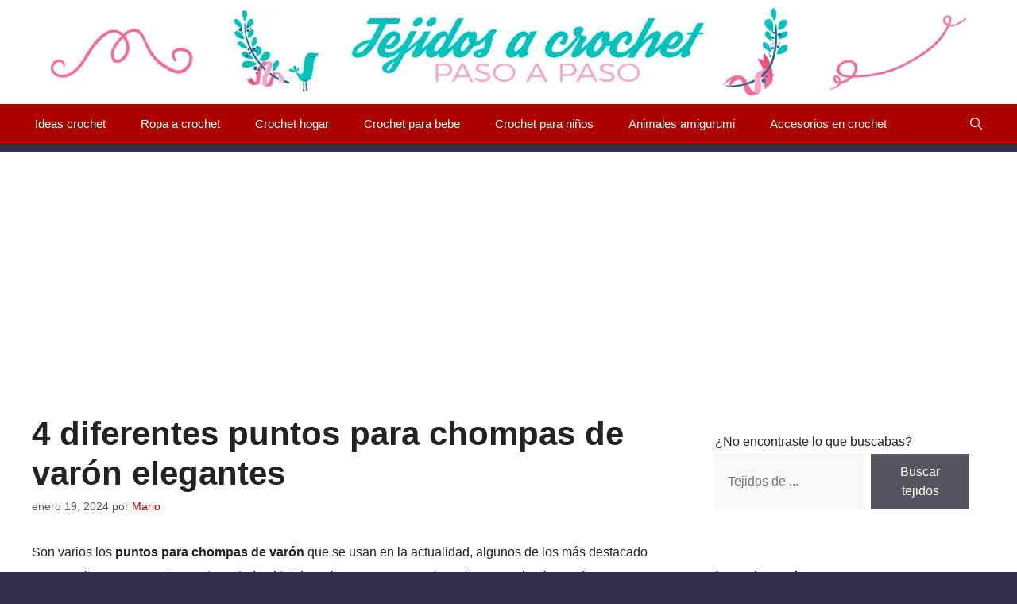

--- FILE ---
content_type: text/html; charset=UTF-8
request_url: https://tejidosacrochetpasoapaso.com/puntos-para-chompas-de-varon/
body_size: 22001
content:
<!DOCTYPE html><html lang="es" prefix="og: https://ogp.me/ns#"><head><meta charset="UTF-8"> <script data-cfasync="false" data-no-defer="1" data-no-minify="1" data-no-optimize="1">var ewww_webp_supported=!1;function check_webp_feature(A,e){var w;e=void 0!==e?e:function(){},ewww_webp_supported?e(ewww_webp_supported):((w=new Image).onload=function(){ewww_webp_supported=0<w.width&&0<w.height,e&&e(ewww_webp_supported)},w.onerror=function(){e&&e(!1)},w.src="data:image/webp;base64,"+{alpha:"UklGRkoAAABXRUJQVlA4WAoAAAAQAAAAAAAAAAAAQUxQSAwAAAARBxAR/Q9ERP8DAABWUDggGAAAABQBAJ0BKgEAAQAAAP4AAA3AAP7mtQAAAA=="}[A])}check_webp_feature("alpha");</script><script data-cfasync="false" data-no-defer="1" data-no-minify="1" data-no-optimize="1">var Arrive=function(c,w){"use strict";if(c.MutationObserver&&"undefined"!=typeof HTMLElement){var r,a=0,u=(r=HTMLElement.prototype.matches||HTMLElement.prototype.webkitMatchesSelector||HTMLElement.prototype.mozMatchesSelector||HTMLElement.prototype.msMatchesSelector,{matchesSelector:function(e,t){return e instanceof HTMLElement&&r.call(e,t)},addMethod:function(e,t,r){var a=e[t];e[t]=function(){return r.length==arguments.length?r.apply(this,arguments):"function"==typeof a?a.apply(this,arguments):void 0}},callCallbacks:function(e,t){t&&t.options.onceOnly&&1==t.firedElems.length&&(e=[e[0]]);for(var r,a=0;r=e[a];a++)r&&r.callback&&r.callback.call(r.elem,r.elem);t&&t.options.onceOnly&&1==t.firedElems.length&&t.me.unbindEventWithSelectorAndCallback.call(t.target,t.selector,t.callback)},checkChildNodesRecursively:function(e,t,r,a){for(var i,n=0;i=e[n];n++)r(i,t,a)&&a.push({callback:t.callback,elem:i}),0<i.childNodes.length&&u.checkChildNodesRecursively(i.childNodes,t,r,a)},mergeArrays:function(e,t){var r,a={};for(r in e)e.hasOwnProperty(r)&&(a[r]=e[r]);for(r in t)t.hasOwnProperty(r)&&(a[r]=t[r]);return a},toElementsArray:function(e){return e=void 0!==e&&("number"!=typeof e.length||e===c)?[e]:e}}),e=(l.prototype.addEvent=function(e,t,r,a){a={target:e,selector:t,options:r,callback:a,firedElems:[]};return this._beforeAdding&&this._beforeAdding(a),this._eventsBucket.push(a),a},l.prototype.removeEvent=function(e){for(var t,r=this._eventsBucket.length-1;t=this._eventsBucket[r];r--)e(t)&&(this._beforeRemoving&&this._beforeRemoving(t),(t=this._eventsBucket.splice(r,1))&&t.length&&(t[0].callback=null))},l.prototype.beforeAdding=function(e){this._beforeAdding=e},l.prototype.beforeRemoving=function(e){this._beforeRemoving=e},l),t=function(i,n){var o=new e,l=this,s={fireOnAttributesModification:!1};return o.beforeAdding(function(t){var e=t.target;e!==c.document&&e!==c||(e=document.getElementsByTagName("html")[0]);var r=new MutationObserver(function(e){n.call(this,e,t)}),a=i(t.options);r.observe(e,a),t.observer=r,t.me=l}),o.beforeRemoving(function(e){e.observer.disconnect()}),this.bindEvent=function(e,t,r){t=u.mergeArrays(s,t);for(var a=u.toElementsArray(this),i=0;i<a.length;i++)o.addEvent(a[i],e,t,r)},this.unbindEvent=function(){var r=u.toElementsArray(this);o.removeEvent(function(e){for(var t=0;t<r.length;t++)if(this===w||e.target===r[t])return!0;return!1})},this.unbindEventWithSelectorOrCallback=function(r){var a=u.toElementsArray(this),i=r,e="function"==typeof r?function(e){for(var t=0;t<a.length;t++)if((this===w||e.target===a[t])&&e.callback===i)return!0;return!1}:function(e){for(var t=0;t<a.length;t++)if((this===w||e.target===a[t])&&e.selector===r)return!0;return!1};o.removeEvent(e)},this.unbindEventWithSelectorAndCallback=function(r,a){var i=u.toElementsArray(this);o.removeEvent(function(e){for(var t=0;t<i.length;t++)if((this===w||e.target===i[t])&&e.selector===r&&e.callback===a)return!0;return!1})},this},i=new function(){var s={fireOnAttributesModification:!1,onceOnly:!1,existing:!1};function n(e,t,r){return!(!u.matchesSelector(e,t.selector)||(e._id===w&&(e._id=a++),-1!=t.firedElems.indexOf(e._id)))&&(t.firedElems.push(e._id),!0)}var c=(i=new t(function(e){var t={attributes:!1,childList:!0,subtree:!0};return e.fireOnAttributesModification&&(t.attributes=!0),t},function(e,i){e.forEach(function(e){var t=e.addedNodes,r=e.target,a=[];null!==t&&0<t.length?u.checkChildNodesRecursively(t,i,n,a):"attributes"===e.type&&n(r,i)&&a.push({callback:i.callback,elem:r}),u.callCallbacks(a,i)})})).bindEvent;return i.bindEvent=function(e,t,r){t=void 0===r?(r=t,s):u.mergeArrays(s,t);var a=u.toElementsArray(this);if(t.existing){for(var i=[],n=0;n<a.length;n++)for(var o=a[n].querySelectorAll(e),l=0;l<o.length;l++)i.push({callback:r,elem:o[l]});if(t.onceOnly&&i.length)return r.call(i[0].elem,i[0].elem);setTimeout(u.callCallbacks,1,i)}c.call(this,e,t,r)},i},o=new function(){var a={};function i(e,t){return u.matchesSelector(e,t.selector)}var n=(o=new t(function(){return{childList:!0,subtree:!0}},function(e,r){e.forEach(function(e){var t=e.removedNodes,e=[];null!==t&&0<t.length&&u.checkChildNodesRecursively(t,r,i,e),u.callCallbacks(e,r)})})).bindEvent;return o.bindEvent=function(e,t,r){t=void 0===r?(r=t,a):u.mergeArrays(a,t),n.call(this,e,t,r)},o};d(HTMLElement.prototype),d(NodeList.prototype),d(HTMLCollection.prototype),d(HTMLDocument.prototype),d(Window.prototype);var n={};return s(i,n,"unbindAllArrive"),s(o,n,"unbindAllLeave"),n}function l(){this._eventsBucket=[],this._beforeAdding=null,this._beforeRemoving=null}function s(e,t,r){u.addMethod(t,r,e.unbindEvent),u.addMethod(t,r,e.unbindEventWithSelectorOrCallback),u.addMethod(t,r,e.unbindEventWithSelectorAndCallback)}function d(e){e.arrive=i.bindEvent,s(i,e,"unbindArrive"),e.leave=o.bindEvent,s(o,e,"unbindLeave")}}(window,void 0),ewww_webp_supported=!1;function check_webp_feature(e,t){var r;ewww_webp_supported?t(ewww_webp_supported):((r=new Image).onload=function(){ewww_webp_supported=0<r.width&&0<r.height,t(ewww_webp_supported)},r.onerror=function(){t(!1)},r.src="data:image/webp;base64,"+{alpha:"UklGRkoAAABXRUJQVlA4WAoAAAAQAAAAAAAAAAAAQUxQSAwAAAARBxAR/Q9ERP8DAABWUDggGAAAABQBAJ0BKgEAAQAAAP4AAA3AAP7mtQAAAA==",animation:"UklGRlIAAABXRUJQVlA4WAoAAAASAAAAAAAAAAAAQU5JTQYAAAD/////AABBTk1GJgAAAAAAAAAAAAAAAAAAAGQAAABWUDhMDQAAAC8AAAAQBxAREYiI/gcA"}[e])}function ewwwLoadImages(e){if(e){for(var t=document.querySelectorAll(".batch-image img, .image-wrapper a, .ngg-pro-masonry-item a, .ngg-galleria-offscreen-seo-wrapper a"),r=0,a=t.length;r<a;r++)ewwwAttr(t[r],"data-src",t[r].getAttribute("data-webp")),ewwwAttr(t[r],"data-thumbnail",t[r].getAttribute("data-webp-thumbnail"));for(var i=document.querySelectorAll("div.woocommerce-product-gallery__image"),r=0,a=i.length;r<a;r++)ewwwAttr(i[r],"data-thumb",i[r].getAttribute("data-webp-thumb"))}for(var n=document.querySelectorAll("video"),r=0,a=n.length;r<a;r++)ewwwAttr(n[r],"poster",e?n[r].getAttribute("data-poster-webp"):n[r].getAttribute("data-poster-image"));for(var o,l=document.querySelectorAll("img.ewww_webp_lazy_load"),r=0,a=l.length;r<a;r++)e&&(ewwwAttr(l[r],"data-lazy-srcset",l[r].getAttribute("data-lazy-srcset-webp")),ewwwAttr(l[r],"data-srcset",l[r].getAttribute("data-srcset-webp")),ewwwAttr(l[r],"data-lazy-src",l[r].getAttribute("data-lazy-src-webp")),ewwwAttr(l[r],"data-src",l[r].getAttribute("data-src-webp")),ewwwAttr(l[r],"data-orig-file",l[r].getAttribute("data-webp-orig-file")),ewwwAttr(l[r],"data-medium-file",l[r].getAttribute("data-webp-medium-file")),ewwwAttr(l[r],"data-large-file",l[r].getAttribute("data-webp-large-file")),null!=(o=l[r].getAttribute("srcset"))&&!1!==o&&o.includes("R0lGOD")&&ewwwAttr(l[r],"src",l[r].getAttribute("data-lazy-src-webp"))),l[r].className=l[r].className.replace(/\bewww_webp_lazy_load\b/,"");for(var s=document.querySelectorAll(".ewww_webp"),r=0,a=s.length;r<a;r++)e?(ewwwAttr(s[r],"srcset",s[r].getAttribute("data-srcset-webp")),ewwwAttr(s[r],"src",s[r].getAttribute("data-src-webp")),ewwwAttr(s[r],"data-orig-file",s[r].getAttribute("data-webp-orig-file")),ewwwAttr(s[r],"data-medium-file",s[r].getAttribute("data-webp-medium-file")),ewwwAttr(s[r],"data-large-file",s[r].getAttribute("data-webp-large-file")),ewwwAttr(s[r],"data-large_image",s[r].getAttribute("data-webp-large_image")),ewwwAttr(s[r],"data-src",s[r].getAttribute("data-webp-src"))):(ewwwAttr(s[r],"srcset",s[r].getAttribute("data-srcset-img")),ewwwAttr(s[r],"src",s[r].getAttribute("data-src-img"))),s[r].className=s[r].className.replace(/\bewww_webp\b/,"ewww_webp_loaded");window.jQuery&&jQuery.fn.isotope&&jQuery.fn.imagesLoaded&&(jQuery(".fusion-posts-container-infinite").imagesLoaded(function(){jQuery(".fusion-posts-container-infinite").hasClass("isotope")&&jQuery(".fusion-posts-container-infinite").isotope()}),jQuery(".fusion-portfolio:not(.fusion-recent-works) .fusion-portfolio-wrapper").imagesLoaded(function(){jQuery(".fusion-portfolio:not(.fusion-recent-works) .fusion-portfolio-wrapper").isotope()}))}function ewwwWebPInit(e){ewwwLoadImages(e),ewwwNggLoadGalleries(e),document.arrive(".ewww_webp",function(){ewwwLoadImages(e)}),document.arrive(".ewww_webp_lazy_load",function(){ewwwLoadImages(e)}),document.arrive("videos",function(){ewwwLoadImages(e)}),"loading"==document.readyState?document.addEventListener("DOMContentLoaded",ewwwJSONParserInit):("undefined"!=typeof galleries&&ewwwNggParseGalleries(e),ewwwWooParseVariations(e))}function ewwwAttr(e,t,r){null!=r&&!1!==r&&e.setAttribute(t,r)}function ewwwJSONParserInit(){"undefined"!=typeof galleries&&check_webp_feature("alpha",ewwwNggParseGalleries),check_webp_feature("alpha",ewwwWooParseVariations)}function ewwwWooParseVariations(e){if(e)for(var t=document.querySelectorAll("form.variations_form"),r=0,a=t.length;r<a;r++){var i=t[r].getAttribute("data-product_variations"),n=!1;try{for(var o in i=JSON.parse(i))void 0!==i[o]&&void 0!==i[o].image&&(void 0!==i[o].image.src_webp&&(i[o].image.src=i[o].image.src_webp,n=!0),void 0!==i[o].image.srcset_webp&&(i[o].image.srcset=i[o].image.srcset_webp,n=!0),void 0!==i[o].image.full_src_webp&&(i[o].image.full_src=i[o].image.full_src_webp,n=!0),void 0!==i[o].image.gallery_thumbnail_src_webp&&(i[o].image.gallery_thumbnail_src=i[o].image.gallery_thumbnail_src_webp,n=!0),void 0!==i[o].image.thumb_src_webp&&(i[o].image.thumb_src=i[o].image.thumb_src_webp,n=!0));n&&ewwwAttr(t[r],"data-product_variations",JSON.stringify(i))}catch(e){}}}function ewwwNggParseGalleries(e){if(e)for(var t in galleries){var r=galleries[t];galleries[t].images_list=ewwwNggParseImageList(r.images_list)}}function ewwwNggLoadGalleries(e){e&&document.addEventListener("ngg.galleria.themeadded",function(e,t){window.ngg_galleria._create_backup=window.ngg_galleria.create,window.ngg_galleria.create=function(e,t){var r=$(e).data("id");return galleries["gallery_"+r].images_list=ewwwNggParseImageList(galleries["gallery_"+r].images_list),window.ngg_galleria._create_backup(e,t)}})}function ewwwNggParseImageList(e){for(var t in e){var r=e[t];if(void 0!==r["image-webp"]&&(e[t].image=r["image-webp"],delete e[t]["image-webp"]),void 0!==r["thumb-webp"]&&(e[t].thumb=r["thumb-webp"],delete e[t]["thumb-webp"]),void 0!==r.full_image_webp&&(e[t].full_image=r.full_image_webp,delete e[t].full_image_webp),void 0!==r.srcsets)for(var a in r.srcsets)nggSrcset=r.srcsets[a],void 0!==r.srcsets[a+"-webp"]&&(e[t].srcsets[a]=r.srcsets[a+"-webp"],delete e[t].srcsets[a+"-webp"]);if(void 0!==r.full_srcsets)for(var i in r.full_srcsets)nggFSrcset=r.full_srcsets[i],void 0!==r.full_srcsets[i+"-webp"]&&(e[t].full_srcsets[i]=r.full_srcsets[i+"-webp"],delete e[t].full_srcsets[i+"-webp"])}return e}check_webp_feature("alpha",ewwwWebPInit);</script> <style>img:is([sizes="auto" i], [sizes^="auto," i]) { contain-intrinsic-size: 3000px 1500px }</style><meta name="viewport" content="width=device-width, initial-scale=1"><title>4 Diferentes Puntos Para Chompas De Varón Elegantes</title><meta name="description" content="Los puntos para chompas de varón en relieve llegan a generar una enorme elegancia en las obras, estas puntadas son geniales para piezas de un solo tono."/><meta name="robots" content="follow, index, max-snippet:-1, max-video-preview:-1, max-image-preview:large"/><link rel="canonical" href="https://tejidosacrochetpasoapaso.com/puntos-para-chompas-de-varon/" /><meta property="og:locale" content="es_ES" /><meta property="og:type" content="article" /><meta property="og:title" content="4 Diferentes Puntos Para Chompas De Varón Elegantes" /><meta property="og:description" content="Los puntos para chompas de varón en relieve llegan a generar una enorme elegancia en las obras, estas puntadas son geniales para piezas de un solo tono." /><meta property="og:url" content="https://tejidosacrochetpasoapaso.com/puntos-para-chompas-de-varon/" /><meta property="og:site_name" content="Tejidos a crochet paso a paso" /><meta property="article:publisher" content="https://www.facebook.com/tejidosacrochetpasoapaso/" /><meta property="article:tag" content="modelos de chompas tejidas para varones" /><meta property="article:tag" content="puntos para chompas de varón" /><meta property="article:tag" content="puntos para tejer chompas" /><meta property="article:tag" content="puntos para tejer chompas para niños" /><meta property="article:section" content="Ropa a crochet" /><meta property="og:updated_time" content="2024-01-19T11:16:26-05:00" /><meta property="fb:app_id" content="165092907272160" /><meta property="og:image" content="https://tejidosacrochetpasoapaso.com/wp-content/uploads/2023/03/puntos-para-chompas-de-varon-zig-zag.jpg" /><meta property="og:image:secure_url" content="https://tejidosacrochetpasoapaso.com/wp-content/uploads/2023/03/puntos-para-chompas-de-varon-zig-zag.jpg" /><meta property="og:image:width" content="600" /><meta property="og:image:height" content="600" /><meta property="og:image:alt" content="puntos para chompas de varón zig zag" /><meta property="og:image:type" content="image/jpeg" /><meta property="article:published_time" content="2023-03-18T12:00:00-05:00" /><meta property="article:modified_time" content="2024-01-19T11:16:26-05:00" /><meta name="twitter:card" content="summary_large_image" /><meta name="twitter:title" content="4 Diferentes Puntos Para Chompas De Varón Elegantes" /><meta name="twitter:description" content="Los puntos para chompas de varón en relieve llegan a generar una enorme elegancia en las obras, estas puntadas son geniales para piezas de un solo tono." /><meta name="twitter:site" content="@eltejidocrochet" /><meta name="twitter:creator" content="@eltejidocrochet" /><meta name="twitter:image" content="https://tejidosacrochetpasoapaso.com/wp-content/uploads/2023/03/puntos-para-chompas-de-varon-zig-zag.jpg" /><meta name="twitter:label1" content="Escrito por" /><meta name="twitter:data1" content="Mario" /><meta name="twitter:label2" content="Tiempo de lectura" /><meta name="twitter:data2" content="3 minutos" /> <script type="application/ld+json" class="rank-math-schema">{"@context":"https://schema.org","@graph":[{"@type":["Person","Organization"],"@id":"https://tejidosacrochetpasoapaso.com/#person","name":"Tejidos a Crochet Paso a Paso","sameAs":["https://www.facebook.com/tejidosacrochetpasoapaso/","https://twitter.com/eltejidocrochet"],"logo":{"@type":"ImageObject","@id":"https://tejidosacrochetpasoapaso.com/#logo","url":"https://tejidosacrochetpasoapaso.com/wp-content/uploads/2018/12/patrones-de-crochet-para-imprimir.jpg","contentUrl":"https://tejidosacrochetpasoapaso.com/wp-content/uploads/2018/12/patrones-de-crochet-para-imprimir.jpg","caption":"Tejidos a crochet paso a paso","inLanguage":"es","width":"500","height":"500"},"image":{"@type":"ImageObject","@id":"https://tejidosacrochetpasoapaso.com/#logo","url":"https://tejidosacrochetpasoapaso.com/wp-content/uploads/2018/12/patrones-de-crochet-para-imprimir.jpg","contentUrl":"https://tejidosacrochetpasoapaso.com/wp-content/uploads/2018/12/patrones-de-crochet-para-imprimir.jpg","caption":"Tejidos a crochet paso a paso","inLanguage":"es","width":"500","height":"500"}},{"@type":"WebSite","@id":"https://tejidosacrochetpasoapaso.com/#website","url":"https://tejidosacrochetpasoapaso.com","name":"Tejidos a crochet paso a paso","publisher":{"@id":"https://tejidosacrochetpasoapaso.com/#person"},"inLanguage":"es"},{"@type":"ImageObject","@id":"https://tejidosacrochetpasoapaso.com/wp-content/uploads/2023/03/puntos-para-chompas-de-varon-zig-zag.jpg","url":"https://tejidosacrochetpasoapaso.com/wp-content/uploads/2023/03/puntos-para-chompas-de-varon-zig-zag.jpg","width":"600","height":"600","caption":"puntos para chompas de var\u00f3n zig zag","inLanguage":"es"},{"@type":"BreadcrumbList","@id":"https://tejidosacrochetpasoapaso.com/puntos-para-chompas-de-varon/#breadcrumb","itemListElement":[{"@type":"ListItem","position":"1","item":{"@id":"https://tejidosacrochetpasoapaso.com","name":"Inicio"}},{"@type":"ListItem","position":"2","item":{"@id":"https://tejidosacrochetpasoapaso.com/ropa-a-crochet/","name":"Ropa a crochet"}},{"@type":"ListItem","position":"3","item":{"@id":"https://tejidosacrochetpasoapaso.com/puntos-para-chompas-de-varon/","name":"4 diferentes puntos para chompas de var\u00f3n elegantes"}}]},{"@type":"WebPage","@id":"https://tejidosacrochetpasoapaso.com/puntos-para-chompas-de-varon/#webpage","url":"https://tejidosacrochetpasoapaso.com/puntos-para-chompas-de-varon/","name":"4 Diferentes Puntos Para Chompas De Var\u00f3n Elegantes","datePublished":"2023-03-18T12:00:00-05:00","dateModified":"2024-01-19T11:16:26-05:00","isPartOf":{"@id":"https://tejidosacrochetpasoapaso.com/#website"},"primaryImageOfPage":{"@id":"https://tejidosacrochetpasoapaso.com/wp-content/uploads/2023/03/puntos-para-chompas-de-varon-zig-zag.jpg"},"inLanguage":"es","breadcrumb":{"@id":"https://tejidosacrochetpasoapaso.com/puntos-para-chompas-de-varon/#breadcrumb"}},{"@type":"Person","@id":"https://tejidosacrochetpasoapaso.com/puntos-para-chompas-de-varon/#author","name":"Mario","image":{"@type":"ImageObject","@id":"https://secure.gravatar.com/avatar/d54c91e0fa64cc73d4dd6f9f2d3deeb9edabb85bddb63926adff78334f0ad745?s=96&amp;d=wp_user_avatar&amp;r=g","url":"https://secure.gravatar.com/avatar/d54c91e0fa64cc73d4dd6f9f2d3deeb9edabb85bddb63926adff78334f0ad745?s=96&amp;d=wp_user_avatar&amp;r=g","caption":"Mario","inLanguage":"es"}},{"@type":"BlogPosting","headline":"4 Diferentes Puntos Para Chompas De Var\u00f3n Elegantes","keywords":"puntos para chompas de var\u00f3n,tejidos a palillos para chompas,chompas tejidas varoniles","datePublished":"2023-03-18T12:00:00-05:00","dateModified":"2024-01-19T11:16:26-05:00","articleSection":"Ropa a crochet","author":{"@id":"https://tejidosacrochetpasoapaso.com/puntos-para-chompas-de-varon/#author","name":"Mario"},"publisher":{"@id":"https://tejidosacrochetpasoapaso.com/#person"},"description":"Los puntos para chompas de var\u00f3n en relieve llegan a generar una enorme elegancia en las obras, estas puntadas son geniales para piezas de un solo tono.","name":"4 Diferentes Puntos Para Chompas De Var\u00f3n Elegantes","@id":"https://tejidosacrochetpasoapaso.com/puntos-para-chompas-de-varon/#richSnippet","isPartOf":{"@id":"https://tejidosacrochetpasoapaso.com/puntos-para-chompas-de-varon/#webpage"},"image":{"@id":"https://tejidosacrochetpasoapaso.com/wp-content/uploads/2023/03/puntos-para-chompas-de-varon-zig-zag.jpg"},"inLanguage":"es","mainEntityOfPage":{"@id":"https://tejidosacrochetpasoapaso.com/puntos-para-chompas-de-varon/#webpage"}}]}</script> <link href='https://fonts.gstatic.com' crossorigin rel='preconnect' /><link href='https://fonts.googleapis.com' crossorigin rel='preconnect' /><link rel="alternate" type="application/rss+xml" title="Tejidos a crochet paso a paso &raquo; Feed" href="https://tejidosacrochetpasoapaso.com/feed/" /><link rel="alternate" type="application/rss+xml" title="Tejidos a crochet paso a paso &raquo; Feed de los comentarios" href="https://tejidosacrochetpasoapaso.com/comments/feed/" /><link rel='stylesheet' id='wp-block-library-css' href='https://tejidosacrochetpasoapaso.com/wp-includes/css/dist/block-library/style.min.css' media='all' /><style id='classic-theme-styles-inline-css'>/*! This file is auto-generated */
.wp-block-button__link{color:#fff;background-color:#32373c;border-radius:9999px;box-shadow:none;text-decoration:none;padding:calc(.667em + 2px) calc(1.333em + 2px);font-size:1.125em}.wp-block-file__button{background:#32373c;color:#fff;text-decoration:none}</style><style id='global-styles-inline-css'>:root{--wp--preset--aspect-ratio--square: 1;--wp--preset--aspect-ratio--4-3: 4/3;--wp--preset--aspect-ratio--3-4: 3/4;--wp--preset--aspect-ratio--3-2: 3/2;--wp--preset--aspect-ratio--2-3: 2/3;--wp--preset--aspect-ratio--16-9: 16/9;--wp--preset--aspect-ratio--9-16: 9/16;--wp--preset--color--black: #000000;--wp--preset--color--cyan-bluish-gray: #abb8c3;--wp--preset--color--white: #ffffff;--wp--preset--color--pale-pink: #f78da7;--wp--preset--color--vivid-red: #cf2e2e;--wp--preset--color--luminous-vivid-orange: #ff6900;--wp--preset--color--luminous-vivid-amber: #fcb900;--wp--preset--color--light-green-cyan: #7bdcb5;--wp--preset--color--vivid-green-cyan: #00d084;--wp--preset--color--pale-cyan-blue: #8ed1fc;--wp--preset--color--vivid-cyan-blue: #0693e3;--wp--preset--color--vivid-purple: #9b51e0;--wp--preset--color--contrast: var(--contrast);--wp--preset--color--contrast-2: var(--contrast-2);--wp--preset--color--contrast-3: var(--contrast-3);--wp--preset--color--base: var(--base);--wp--preset--color--base-2: var(--base-2);--wp--preset--color--base-3: var(--base-3);--wp--preset--color--accent: var(--accent);--wp--preset--gradient--vivid-cyan-blue-to-vivid-purple: linear-gradient(135deg,rgba(6,147,227,1) 0%,rgb(155,81,224) 100%);--wp--preset--gradient--light-green-cyan-to-vivid-green-cyan: linear-gradient(135deg,rgb(122,220,180) 0%,rgb(0,208,130) 100%);--wp--preset--gradient--luminous-vivid-amber-to-luminous-vivid-orange: linear-gradient(135deg,rgba(252,185,0,1) 0%,rgba(255,105,0,1) 100%);--wp--preset--gradient--luminous-vivid-orange-to-vivid-red: linear-gradient(135deg,rgba(255,105,0,1) 0%,rgb(207,46,46) 100%);--wp--preset--gradient--very-light-gray-to-cyan-bluish-gray: linear-gradient(135deg,rgb(238,238,238) 0%,rgb(169,184,195) 100%);--wp--preset--gradient--cool-to-warm-spectrum: linear-gradient(135deg,rgb(74,234,220) 0%,rgb(151,120,209) 20%,rgb(207,42,186) 40%,rgb(238,44,130) 60%,rgb(251,105,98) 80%,rgb(254,248,76) 100%);--wp--preset--gradient--blush-light-purple: linear-gradient(135deg,rgb(255,206,236) 0%,rgb(152,150,240) 100%);--wp--preset--gradient--blush-bordeaux: linear-gradient(135deg,rgb(254,205,165) 0%,rgb(254,45,45) 50%,rgb(107,0,62) 100%);--wp--preset--gradient--luminous-dusk: linear-gradient(135deg,rgb(255,203,112) 0%,rgb(199,81,192) 50%,rgb(65,88,208) 100%);--wp--preset--gradient--pale-ocean: linear-gradient(135deg,rgb(255,245,203) 0%,rgb(182,227,212) 50%,rgb(51,167,181) 100%);--wp--preset--gradient--electric-grass: linear-gradient(135deg,rgb(202,248,128) 0%,rgb(113,206,126) 100%);--wp--preset--gradient--midnight: linear-gradient(135deg,rgb(2,3,129) 0%,rgb(40,116,252) 100%);--wp--preset--font-size--small: 13px;--wp--preset--font-size--medium: 20px;--wp--preset--font-size--large: 36px;--wp--preset--font-size--x-large: 42px;--wp--preset--spacing--20: 0.44rem;--wp--preset--spacing--30: 0.67rem;--wp--preset--spacing--40: 1rem;--wp--preset--spacing--50: 1.5rem;--wp--preset--spacing--60: 2.25rem;--wp--preset--spacing--70: 3.38rem;--wp--preset--spacing--80: 5.06rem;--wp--preset--shadow--natural: 6px 6px 9px rgba(0, 0, 0, 0.2);--wp--preset--shadow--deep: 12px 12px 50px rgba(0, 0, 0, 0.4);--wp--preset--shadow--sharp: 6px 6px 0px rgba(0, 0, 0, 0.2);--wp--preset--shadow--outlined: 6px 6px 0px -3px rgba(255, 255, 255, 1), 6px 6px rgba(0, 0, 0, 1);--wp--preset--shadow--crisp: 6px 6px 0px rgba(0, 0, 0, 1);}:where(.is-layout-flex){gap: 0.5em;}:where(.is-layout-grid){gap: 0.5em;}body .is-layout-flex{display: flex;}.is-layout-flex{flex-wrap: wrap;align-items: center;}.is-layout-flex > :is(*, div){margin: 0;}body .is-layout-grid{display: grid;}.is-layout-grid > :is(*, div){margin: 0;}:where(.wp-block-columns.is-layout-flex){gap: 2em;}:where(.wp-block-columns.is-layout-grid){gap: 2em;}:where(.wp-block-post-template.is-layout-flex){gap: 1.25em;}:where(.wp-block-post-template.is-layout-grid){gap: 1.25em;}.has-black-color{color: var(--wp--preset--color--black) !important;}.has-cyan-bluish-gray-color{color: var(--wp--preset--color--cyan-bluish-gray) !important;}.has-white-color{color: var(--wp--preset--color--white) !important;}.has-pale-pink-color{color: var(--wp--preset--color--pale-pink) !important;}.has-vivid-red-color{color: var(--wp--preset--color--vivid-red) !important;}.has-luminous-vivid-orange-color{color: var(--wp--preset--color--luminous-vivid-orange) !important;}.has-luminous-vivid-amber-color{color: var(--wp--preset--color--luminous-vivid-amber) !important;}.has-light-green-cyan-color{color: var(--wp--preset--color--light-green-cyan) !important;}.has-vivid-green-cyan-color{color: var(--wp--preset--color--vivid-green-cyan) !important;}.has-pale-cyan-blue-color{color: var(--wp--preset--color--pale-cyan-blue) !important;}.has-vivid-cyan-blue-color{color: var(--wp--preset--color--vivid-cyan-blue) !important;}.has-vivid-purple-color{color: var(--wp--preset--color--vivid-purple) !important;}.has-black-background-color{background-color: var(--wp--preset--color--black) !important;}.has-cyan-bluish-gray-background-color{background-color: var(--wp--preset--color--cyan-bluish-gray) !important;}.has-white-background-color{background-color: var(--wp--preset--color--white) !important;}.has-pale-pink-background-color{background-color: var(--wp--preset--color--pale-pink) !important;}.has-vivid-red-background-color{background-color: var(--wp--preset--color--vivid-red) !important;}.has-luminous-vivid-orange-background-color{background-color: var(--wp--preset--color--luminous-vivid-orange) !important;}.has-luminous-vivid-amber-background-color{background-color: var(--wp--preset--color--luminous-vivid-amber) !important;}.has-light-green-cyan-background-color{background-color: var(--wp--preset--color--light-green-cyan) !important;}.has-vivid-green-cyan-background-color{background-color: var(--wp--preset--color--vivid-green-cyan) !important;}.has-pale-cyan-blue-background-color{background-color: var(--wp--preset--color--pale-cyan-blue) !important;}.has-vivid-cyan-blue-background-color{background-color: var(--wp--preset--color--vivid-cyan-blue) !important;}.has-vivid-purple-background-color{background-color: var(--wp--preset--color--vivid-purple) !important;}.has-black-border-color{border-color: var(--wp--preset--color--black) !important;}.has-cyan-bluish-gray-border-color{border-color: var(--wp--preset--color--cyan-bluish-gray) !important;}.has-white-border-color{border-color: var(--wp--preset--color--white) !important;}.has-pale-pink-border-color{border-color: var(--wp--preset--color--pale-pink) !important;}.has-vivid-red-border-color{border-color: var(--wp--preset--color--vivid-red) !important;}.has-luminous-vivid-orange-border-color{border-color: var(--wp--preset--color--luminous-vivid-orange) !important;}.has-luminous-vivid-amber-border-color{border-color: var(--wp--preset--color--luminous-vivid-amber) !important;}.has-light-green-cyan-border-color{border-color: var(--wp--preset--color--light-green-cyan) !important;}.has-vivid-green-cyan-border-color{border-color: var(--wp--preset--color--vivid-green-cyan) !important;}.has-pale-cyan-blue-border-color{border-color: var(--wp--preset--color--pale-cyan-blue) !important;}.has-vivid-cyan-blue-border-color{border-color: var(--wp--preset--color--vivid-cyan-blue) !important;}.has-vivid-purple-border-color{border-color: var(--wp--preset--color--vivid-purple) !important;}.has-vivid-cyan-blue-to-vivid-purple-gradient-background{background: var(--wp--preset--gradient--vivid-cyan-blue-to-vivid-purple) !important;}.has-light-green-cyan-to-vivid-green-cyan-gradient-background{background: var(--wp--preset--gradient--light-green-cyan-to-vivid-green-cyan) !important;}.has-luminous-vivid-amber-to-luminous-vivid-orange-gradient-background{background: var(--wp--preset--gradient--luminous-vivid-amber-to-luminous-vivid-orange) !important;}.has-luminous-vivid-orange-to-vivid-red-gradient-background{background: var(--wp--preset--gradient--luminous-vivid-orange-to-vivid-red) !important;}.has-very-light-gray-to-cyan-bluish-gray-gradient-background{background: var(--wp--preset--gradient--very-light-gray-to-cyan-bluish-gray) !important;}.has-cool-to-warm-spectrum-gradient-background{background: var(--wp--preset--gradient--cool-to-warm-spectrum) !important;}.has-blush-light-purple-gradient-background{background: var(--wp--preset--gradient--blush-light-purple) !important;}.has-blush-bordeaux-gradient-background{background: var(--wp--preset--gradient--blush-bordeaux) !important;}.has-luminous-dusk-gradient-background{background: var(--wp--preset--gradient--luminous-dusk) !important;}.has-pale-ocean-gradient-background{background: var(--wp--preset--gradient--pale-ocean) !important;}.has-electric-grass-gradient-background{background: var(--wp--preset--gradient--electric-grass) !important;}.has-midnight-gradient-background{background: var(--wp--preset--gradient--midnight) !important;}.has-small-font-size{font-size: var(--wp--preset--font-size--small) !important;}.has-medium-font-size{font-size: var(--wp--preset--font-size--medium) !important;}.has-large-font-size{font-size: var(--wp--preset--font-size--large) !important;}.has-x-large-font-size{font-size: var(--wp--preset--font-size--x-large) !important;}
:where(.wp-block-post-template.is-layout-flex){gap: 1.25em;}:where(.wp-block-post-template.is-layout-grid){gap: 1.25em;}
:where(.wp-block-columns.is-layout-flex){gap: 2em;}:where(.wp-block-columns.is-layout-grid){gap: 2em;}
:root :where(.wp-block-pullquote){font-size: 1.5em;line-height: 1.6;}</style><link rel='stylesheet' id='parent-style-css' href='https://tejidosacrochetpasoapaso.com/wp-content/themes/generatepress/style.css' media='all' /><link rel='stylesheet' id='generate-style-css' href='https://tejidosacrochetpasoapaso.com/wp-content/themes/generatepress/assets/css/main.min.css' media='all' /><style id='generate-style-inline-css'>.is-right-sidebar{width:30%;}.is-left-sidebar{width:30%;}.site-content .content-area{width:70%;}@media (max-width:768px){.main-navigation .menu-toggle,.sidebar-nav-mobile:not(#sticky-placeholder){display:block;}.main-navigation ul,.gen-sidebar-nav,.main-navigation:not(.slideout-navigation):not(.toggled) .main-nav > ul,.has-inline-mobile-toggle #site-navigation .inside-navigation > *:not(.navigation-search):not(.main-nav){display:none;}.nav-align-right .inside-navigation,.nav-align-center .inside-navigation{justify-content:space-between;}}
.dynamic-author-image-rounded{border-radius:100%;}.dynamic-featured-image, .dynamic-author-image{vertical-align:middle;}.one-container.blog .dynamic-content-template:not(:last-child), .one-container.archive .dynamic-content-template:not(:last-child){padding-bottom:0px;}.dynamic-entry-excerpt > p:last-child{margin-bottom:0px;}</style><link rel='stylesheet' id='yarpp-thumbnails-css' href='https://tejidosacrochetpasoapaso.com/wp-content/cache/autoptimize/css/autoptimize_single_94143f6469e0e4c4f63cd8ba4153f935.css' media='all' /><style id='yarpp-thumbnails-inline-css'>.yarpp-thumbnails-horizontal .yarpp-thumbnail {width: 310px;height: 350px;margin: 5px;margin-left: 0px;}.yarpp-thumbnail > img, .yarpp-thumbnail-default {width: 300px;height: 300px;margin: 5px;}.yarpp-thumbnails-horizontal .yarpp-thumbnail-title {margin: 7px;margin-top: 0px;width: 300px;}.yarpp-thumbnail-default > img {min-height: 300px;min-width: 300px;}</style><link rel='stylesheet' id='generatepress-dynamic-css' href='https://tejidosacrochetpasoapaso.com/wp-content/uploads/generatepress/style.min.css' media='all' /><link rel='stylesheet' id='generate-child-css' href='https://tejidosacrochetpasoapaso.com/wp-content/themes/generatepress_child/style.css' media='all' /><style id='generateblocks-inline-css'>.gb-container.gb-tabs__item:not(.gb-tabs__item-open){display:none;}.gb-container-4c93d591{background-color:var(--accent);}.gb-container-df86f625{max-width:1400px;padding-top:30px;margin-right:auto;margin-left:auto;}.gb-grid-wrapper > .gb-grid-column-63182d41{width:33.33%;}.gb-grid-wrapper > .gb-grid-column-84d715eb{width:33.33%;}.gb-container-f55cabba{display:flex;flex-direction:row;justify-content:center;column-gap:20px;}.gb-grid-wrapper > .gb-grid-column-93974888{width:33.33%;}.gb-grid-wrapper-ae283bb1{display:flex;flex-wrap:wrap;}.gb-grid-wrapper-ae283bb1 > .gb-grid-column{box-sizing:border-box;}p.gb-headline-94efbdb5{color:var(--base-3);}.gb-accordion__item:not(.gb-accordion__item-open) > .gb-button .gb-accordion__icon-open{display:none;}.gb-accordion__item.gb-accordion__item-open > .gb-button .gb-accordion__icon{display:none;}a.gb-button-b919a0e5{display:inline-flex;color:#ffffff;text-decoration:none;}a.gb-button-b919a0e5:hover, a.gb-button-b919a0e5:active, a.gb-button-b919a0e5:focus{color:#ffffff;}a.gb-button-7abff910{display:inline-flex;color:#ffffff;text-decoration:none;}a.gb-button-7abff910:hover, a.gb-button-7abff910:active, a.gb-button-7abff910:focus{color:#ffffff;}@media (max-width: 767px) {.gb-grid-wrapper > .gb-grid-column-63182d41{width:100%;}.gb-grid-wrapper > .gb-grid-column-84d715eb{width:100%;}.gb-container-f55cabba{padding-top:20px;}.gb-grid-wrapper > .gb-grid-column-93974888{width:100%;}p.gb-headline-94efbdb5{text-align:center;}}:root{--gb-container-width:1400px;}.gb-container .wp-block-image img{vertical-align:middle;}.gb-grid-wrapper .wp-block-image{margin-bottom:0;}.gb-highlight{background:none;}.gb-shape{line-height:0;}.gb-container-link{position:absolute;top:0;right:0;bottom:0;left:0;z-index:99;}</style><link rel='stylesheet' id='generate-blog-columns-css' href='https://tejidosacrochetpasoapaso.com/wp-content/plugins/gp-premium/blog/functions/css/columns.min.css' media='all' /><link rel="alternate" title="oEmbed (JSON)" type="application/json+oembed" href="https://tejidosacrochetpasoapaso.com/wp-json/oembed/1.0/embed?url=https%3A%2F%2Ftejidosacrochetpasoapaso.com%2Fpuntos-para-chompas-de-varon%2F" /><link rel="alternate" title="oEmbed (XML)" type="text/xml+oembed" href="https://tejidosacrochetpasoapaso.com/wp-json/oembed/1.0/embed?url=https%3A%2F%2Ftejidosacrochetpasoapaso.com%2Fpuntos-para-chompas-de-varon%2F&#038;format=xml" /> <noscript><style>.lazyload[data-src]{display:none !important;}</style></noscript><style>.lazyload{background-image:none !important;}.lazyload:before{background-image:none !important;}</style><style>.wp-block-gallery.is-cropped .blocks-gallery-item picture{height:100%;width:100%;}</style><script async src="https://pagead2.googlesyndication.com/pagead/js/adsbygoogle.js?client=ca-pub-3458962857036102"
     crossorigin="anonymous"></script><script defer id="google_gtagjs" src="https://www.googletagmanager.com/gtag/js?id=G-GESLCWMHDJ"></script> <script defer id="google_gtagjs-inline" src="[data-uri]"></script> <link rel="icon" href="https://tejidosacrochetpasoapaso.com/wp-content/uploads/2016/09/tejidos-a-crochet-paso-a-paso-200x200.jpg" sizes="32x32" /><link rel="icon" href="https://tejidosacrochetpasoapaso.com/wp-content/uploads/2016/09/tejidos-a-crochet-paso-a-paso-200x200.jpg" sizes="192x192" /><link rel="apple-touch-icon" href="https://tejidosacrochetpasoapaso.com/wp-content/uploads/2016/09/tejidos-a-crochet-paso-a-paso-200x200.jpg" /><meta name="msapplication-TileImage" content="https://tejidosacrochetpasoapaso.com/wp-content/uploads/2016/09/tejidos-a-crochet-paso-a-paso.jpg" /><style>.ai-viewports                 {--ai: 1;}
.ai-viewport-3                { display: none !important;}
.ai-viewport-2                { display: none !important;}
.ai-viewport-1                { display: inherit !important;}
.ai-viewport-0                { display: none !important;}
@media (min-width: 768px) and (max-width: 979px) {
.ai-viewport-1                { display: none !important;}
.ai-viewport-2                { display: inherit !important;}
}
@media (max-width: 767px) {
.ai-viewport-1                { display: none !important;}
.ai-viewport-3                { display: inherit !important;}
}
.ai-rotate {position: relative;}
.ai-rotate-hidden {visibility: hidden;}
.ai-rotate-hidden-2 {position: absolute; top: 0; left: 0; width: 100%; height: 100%;}
.ai-list-data, .ai-ip-data, .ai-filter-check, .ai-fallback, .ai-list-block, .ai-list-block-ip, .ai-list-block-filter {visibility: hidden; position: absolute; width: 50%; height: 1px; top: -1000px; z-index: -9999; margin: 0px!important;}
.ai-list-data, .ai-ip-data, .ai-filter-check, .ai-fallback {min-width: 1px;}</style> <script>function ai_wait_for_functions(){function a(b,c){"undefined"!==typeof ai_functions?b(ai_functions):5E3<=Date.now()-d?c(Error("AI FUNCTIONS NOT LOADED")):setTimeout(a.bind(this,b,c),50)}var d=Date.now();return new Promise(a)};</script> </head><body class="wp-singular post-template-default single single-post postid-13895 single-format-standard wp-custom-logo wp-embed-responsive wp-theme-generatepress wp-child-theme-generatepress_child post-image-above-header post-image-aligned-center right-sidebar nav-below-header one-container header-aligned-center dropdown-hover" itemtype="https://schema.org/Blog" itemscope> <a class="screen-reader-text skip-link" href="#content" title="Saltar al contenido">Saltar al contenido</a><header class="site-header" id="masthead" aria-label="Sitio"  itemtype="https://schema.org/WPHeader" itemscope><div class="inside-header"><div class="site-logo"> <a href="https://tejidosacrochetpasoapaso.com/" rel="home"> <picture><source   type="image/webp" data-srcset="https://tejidosacrochetpasoapaso.com/wp-content/uploads/2023/05/puntos-a-crochet-2023.jpg.webp"><img  class="header-image is-logo-image lazyload" alt="Tejidos a crochet paso a paso" src="[data-uri]" width="1152" height="111" data-eio="p" data-src="https://tejidosacrochetpasoapaso.com/wp-content/uploads/2023/05/puntos-a-crochet-2023.jpg" decoding="async" data-eio-rwidth="1152" data-eio-rheight="111" /></picture><noscript><img  class="header-image is-logo-image" alt="Tejidos a crochet paso a paso" src="https://tejidosacrochetpasoapaso.com/wp-content/uploads/2023/05/puntos-a-crochet-2023.jpg" width="1152" height="111" data-eio="l" /></noscript> </a></div></div></header><nav class="main-navigation has-menu-bar-items sub-menu-right" id="site-navigation" aria-label="Principal"  itemtype="https://schema.org/SiteNavigationElement" itemscope><div class="inside-navigation grid-container"> <button class="menu-toggle" aria-controls="primary-menu" aria-expanded="false"> <span class="gp-icon icon-menu-bars"><svg viewBox="0 0 512 512" aria-hidden="true" xmlns="http://www.w3.org/2000/svg" width="1em" height="1em"><path d="M0 96c0-13.255 10.745-24 24-24h464c13.255 0 24 10.745 24 24s-10.745 24-24 24H24c-13.255 0-24-10.745-24-24zm0 160c0-13.255 10.745-24 24-24h464c13.255 0 24 10.745 24 24s-10.745 24-24 24H24c-13.255 0-24-10.745-24-24zm0 160c0-13.255 10.745-24 24-24h464c13.255 0 24 10.745 24 24s-10.745 24-24 24H24c-13.255 0-24-10.745-24-24z" /></svg><svg viewBox="0 0 512 512" aria-hidden="true" xmlns="http://www.w3.org/2000/svg" width="1em" height="1em"><path d="M71.029 71.029c9.373-9.372 24.569-9.372 33.942 0L256 222.059l151.029-151.03c9.373-9.372 24.569-9.372 33.942 0 9.372 9.373 9.372 24.569 0 33.942L289.941 256l151.03 151.029c9.372 9.373 9.372 24.569 0 33.942-9.373 9.372-24.569 9.372-33.942 0L256 289.941l-151.029 151.03c-9.373 9.372-24.569 9.372-33.942 0-9.372-9.373-9.372-24.569 0-33.942L222.059 256 71.029 104.971c-9.372-9.373-9.372-24.569 0-33.942z" /></svg></span><span class="mobile-menu">Menú</span> </button><div id="primary-menu" class="main-nav"><ul id="menu-categorias" class=" menu sf-menu"><li id="menu-item-16453" class="menu-item menu-item-type-taxonomy menu-item-object-category menu-item-16453"><a href="https://tejidosacrochetpasoapaso.com/ideas-crochet/">Ideas crochet</a></li><li id="menu-item-16454" class="menu-item menu-item-type-taxonomy menu-item-object-category current-post-ancestor current-menu-parent current-post-parent menu-item-16454"><a href="https://tejidosacrochetpasoapaso.com/ropa-a-crochet/">Ropa a crochet</a></li><li id="menu-item-16455" class="menu-item menu-item-type-taxonomy menu-item-object-category menu-item-16455"><a href="https://tejidosacrochetpasoapaso.com/crochet-hogar/">Crochet hogar</a></li><li id="menu-item-16456" class="menu-item menu-item-type-taxonomy menu-item-object-category menu-item-16456"><a href="https://tejidosacrochetpasoapaso.com/crochet-para-bebe/">Crochet para bebe</a></li><li id="menu-item-16457" class="menu-item menu-item-type-taxonomy menu-item-object-category menu-item-16457"><a href="https://tejidosacrochetpasoapaso.com/crochet-para-ninos/">Crochet para niños</a></li><li id="menu-item-16458" class="menu-item menu-item-type-taxonomy menu-item-object-category menu-item-16458"><a href="https://tejidosacrochetpasoapaso.com/animales-amigurumi/">Animales amigurumi</a></li><li id="menu-item-16459" class="menu-item menu-item-type-taxonomy menu-item-object-category menu-item-16459"><a href="https://tejidosacrochetpasoapaso.com/accesorios-en-crochet/">Accesorios en crochet</a></li></ul></div><div class="menu-bar-items"> <span class="menu-bar-item"> <a href="#" role="button" aria-label="Abrir búsqueda" aria-haspopup="dialog" aria-controls="gp-search" data-gpmodal-trigger="gp-search"><span class="gp-icon icon-search"><svg viewBox="0 0 512 512" aria-hidden="true" xmlns="http://www.w3.org/2000/svg" width="1em" height="1em"><path fill-rule="evenodd" clip-rule="evenodd" d="M208 48c-88.366 0-160 71.634-160 160s71.634 160 160 160 160-71.634 160-160S296.366 48 208 48zM0 208C0 93.125 93.125 0 208 0s208 93.125 208 208c0 48.741-16.765 93.566-44.843 129.024l133.826 134.018c9.366 9.379 9.355 24.575-.025 33.941-9.379 9.366-24.575 9.355-33.941-.025L337.238 370.987C301.747 399.167 256.839 416 208 416 93.125 416 0 322.875 0 208z" /></svg><svg viewBox="0 0 512 512" aria-hidden="true" xmlns="http://www.w3.org/2000/svg" width="1em" height="1em"><path d="M71.029 71.029c9.373-9.372 24.569-9.372 33.942 0L256 222.059l151.029-151.03c9.373-9.372 24.569-9.372 33.942 0 9.372 9.373 9.372 24.569 0 33.942L289.941 256l151.03 151.029c9.372 9.373 9.372 24.569 0 33.942-9.373 9.372-24.569 9.372-33.942 0L256 289.941l-151.029 151.03c-9.373 9.372-24.569 9.372-33.942 0-9.372-9.373-9.372-24.569 0-33.942L222.059 256 71.029 104.971c-9.372-9.373-9.372-24.569 0-33.942z" /></svg></span></a> </span></div></div></nav><div class="site grid-container container hfeed" id="page"><div class="site-content" id="content"><div class="content-area" id="primary"><main class="site-main" id="main"><article id="post-13895" class="post-13895 post type-post status-publish format-standard has-post-thumbnail hentry category-ropa-a-crochet tag-modelos-de-chompas-tejidas-para-varones tag-puntos-para-chompas-de-varon tag-puntos-para-tejer-chompas tag-puntos-para-tejer-chompas-para-ninos infinite-scroll-item" itemtype="https://schema.org/CreativeWork" itemscope><div class="inside-article"><header class="entry-header"><h1 class="entry-title" itemprop="headline">4 diferentes puntos para chompas de varón elegantes</h1><div class="entry-meta"> <span class="posted-on"><time class="entry-date updated-date" datetime="2024-01-19T11:16:26-05:00" itemprop="dateModified">enero 19, 2024</time></span> <span class="byline">por <span class="author vcard" itemprop="author" itemtype="https://schema.org/Person" itemscope><a class="url fn n" href="https://tejidosacrochetpasoapaso.com/author/pjaramillo/" title="Ver todas las entradas de Mario" rel="author" itemprop="url"><span class="author-name" itemprop="name">Mario</span></a></span></span></div></header><div class="entry-content" itemprop="text"><p>Son varios los<strong> puntos para chompas de varón </strong>que se usan en la actualidad, algunos de los más destacado son en relieve y no precisamente en todo el tejido, solo en una zona, estos relieves suelen formar figuras, ya sea de cuadrado o cadenas, las cuales se colocan en la parte delante de la pieza, aunque también se pueden colocar en la espalda, todo depende de que estilo se quiere alcanzar, en algunos diseños se combinan estos puntos, la creatividad no tiene limitación alguna en este sentido.</p><div class='ai-viewports ai-viewport-1 ai-viewport-2 ai-insert-1-62744997' style='margin: 8px auto; text-align: center; display: block; clear: both;' data-insertion-position='prepend' data-selector='.ai-insert-1-62744997' data-insertion-no-dbg data-code='[base64]/[base64]' data-block='1'></div><div class='ai-viewports ai-viewport-3 ai-insert-4-68513961' style='margin: 8px auto; text-align: center; display: block; clear: both; width: 300px; height: 250px;' data-insertion-position='prepend' data-selector='.ai-insert-4-68513961' data-insertion-no-dbg data-code='[base64]' data-block='4'></div><p>Como en todo tejido se tiene que reunir primero el material a utilizar, en el caso de las<a href="https://tejidosacrochetpasoapaso.com/elige-puntos-a-crochet-para-chompas/" data-type="post" data-id="13580"> chompas</a> es recomendable usar las dos agujas y un sujetador de puntos, los cuales permiten crear marcas en las vueltas, agujas circulares son una buena opción para crear cuellos, en estas instrucciones se necesita un gancho del número siete, como siempre se ha instruido en este blog, se debe tener un patrón para poder definir las partes y medidas, algunas chompas se hacen por partes, iniciando en la espalda, frente y mangas, al comenzar es necesario establece la marca de puntos, en este caso se trata de 100.</p><div class="wp-block-image"><figure class="aligncenter size-full"><picture><source  sizes='(max-width: 600px) 100vw, 600px' type="image/webp" data-srcset="https://tejidosacrochetpasoapaso.com/wp-content/uploads/2023/03/puntos-para-chompas-de-varon-cadena-en-relieve.jpg.webp 600w, https://tejidosacrochetpasoapaso.com/wp-content/uploads/2023/03/puntos-para-chompas-de-varon-cadena-en-relieve-400x400.jpg.webp 400w, https://tejidosacrochetpasoapaso.com/wp-content/uploads/2023/03/puntos-para-chompas-de-varon-cadena-en-relieve-200x200.jpg.webp 200w"><img fetchpriority="high" decoding="async" width="600" height="600" src="[data-uri]" alt="puntos para chompas de varón cadena en relieve" class="wp-image-13897 lazyload" title="puntos para chompas de varon cadena en relieve"   data-eio="p" data-src="https://tejidosacrochetpasoapaso.com/wp-content/uploads/2023/03/puntos-para-chompas-de-varon-cadena-en-relieve.jpg" data-srcset="https://tejidosacrochetpasoapaso.com/wp-content/uploads/2023/03/puntos-para-chompas-de-varon-cadena-en-relieve.jpg 600w, https://tejidosacrochetpasoapaso.com/wp-content/uploads/2023/03/puntos-para-chompas-de-varon-cadena-en-relieve-400x400.jpg 400w, https://tejidosacrochetpasoapaso.com/wp-content/uploads/2023/03/puntos-para-chompas-de-varon-cadena-en-relieve-200x200.jpg 200w" data-sizes="auto" data-eio-rwidth="600" data-eio-rheight="600" /></picture><noscript><img fetchpriority="high" decoding="async" width="600" height="600" src="https://tejidosacrochetpasoapaso.com/wp-content/uploads/2023/03/puntos-para-chompas-de-varon-cadena-en-relieve.jpg" alt="puntos para chompas de varón cadena en relieve" class="wp-image-13897" title="puntos para chompas de varon cadena en relieve" srcset="https://tejidosacrochetpasoapaso.com/wp-content/uploads/2023/03/puntos-para-chompas-de-varon-cadena-en-relieve.jpg 600w, https://tejidosacrochetpasoapaso.com/wp-content/uploads/2023/03/puntos-para-chompas-de-varon-cadena-en-relieve-400x400.jpg 400w, https://tejidosacrochetpasoapaso.com/wp-content/uploads/2023/03/puntos-para-chompas-de-varon-cadena-en-relieve-200x200.jpg 200w" sizes="(max-width: 600px) 100vw, 600px" data-eio="l" /></noscript></figure></div><p>La cantidad de iniciales<strong> puntos para chompas de varón </strong>depende de la medida, ya sea que se incorporen más puntos o menor dependiendo, en este caso se trata de una talla 42 o L, en esta puntada se involucra el uso de los dedos, tomando el estambre del gusto que se quiera entre el pulgar y el índice, la puntada equivale a tomar el hilo de la parte del pulgar por el centro de la parte debajo, ahora por el aro que queda entre el dedo pulgar, listo ahora hacer 100 de la misma manera.</p><div class='ai-viewports ai-viewport-3 ai-insert-4-69289528' style='margin: 8px auto; text-align: center; display: block; clear: both; width: 300px; height: 250px;' data-insertion-position='prepend' data-selector='.ai-insert-4-69289528' data-insertion-no-dbg data-code='[base64]' data-block='4'></div><h3 class="wp-block-heading">Punto espiga y zigzag</h3><div class='ai-viewports ai-viewport-1 ai-viewport-2 ai-insert-1-65198301' style='margin: 8px auto; text-align: center; display: block; clear: both;' data-insertion-position='prepend' data-selector='.ai-insert-1-65198301' data-insertion-no-dbg data-code='[base64]/[base64]' data-block='1'></div><p>En las instrucciones anteriores se habla de un inicio general, conforme se avanzan las filas se llega a un momento en el que se integran los <strong>puntos para chompas de varón </strong>en relieve, en la foto anterior se ve la cadena con un entrelazado interesante, tal cual como se está narrando en nuestro ejemplo, en la foto debajo se ve un estilo en zigzag bastante peculiar, el cual se hace de manera similar al de nuestro ejemplo; al terminar los 100 punto se hace un nudo, ahora se toma la segunda aguja a realizar el clásico punto elástico, la primer fila es dejar uno libre y tres derechos, ahora dos revés, esta es la secuencia, tres derechos y dos revés hasta terminar.</p><div class="wp-block-image"><figure class="aligncenter size-full"><picture><source  sizes='(max-width: 600px) 100vw, 600px' type="image/webp" data-srcset="https://tejidosacrochetpasoapaso.com/wp-content/uploads/2023/03/puntos-para-chompas-de-varon-zig-zag.jpg.webp 600w, https://tejidosacrochetpasoapaso.com/wp-content/uploads/2023/03/puntos-para-chompas-de-varon-zig-zag-400x400.jpg.webp 400w, https://tejidosacrochetpasoapaso.com/wp-content/uploads/2023/03/puntos-para-chompas-de-varon-zig-zag-200x200.jpg.webp 200w"><img decoding="async" width="600" height="600" src="[data-uri]" alt="puntos para chompas de varón zig zag" class="wp-image-13899 lazyload" title="puntos para chompas de varon zig zag"   data-eio="p" data-src="https://tejidosacrochetpasoapaso.com/wp-content/uploads/2023/03/puntos-para-chompas-de-varon-zig-zag.jpg" data-srcset="https://tejidosacrochetpasoapaso.com/wp-content/uploads/2023/03/puntos-para-chompas-de-varon-zig-zag.jpg 600w, https://tejidosacrochetpasoapaso.com/wp-content/uploads/2023/03/puntos-para-chompas-de-varon-zig-zag-400x400.jpg 400w, https://tejidosacrochetpasoapaso.com/wp-content/uploads/2023/03/puntos-para-chompas-de-varon-zig-zag-200x200.jpg 200w" data-sizes="auto" data-eio-rwidth="600" data-eio-rheight="600" /></picture><noscript><img decoding="async" width="600" height="600" src="https://tejidosacrochetpasoapaso.com/wp-content/uploads/2023/03/puntos-para-chompas-de-varon-zig-zag.jpg" alt="puntos para chompas de varón zig zag" class="wp-image-13899" title="puntos para chompas de varon zig zag" srcset="https://tejidosacrochetpasoapaso.com/wp-content/uploads/2023/03/puntos-para-chompas-de-varon-zig-zag.jpg 600w, https://tejidosacrochetpasoapaso.com/wp-content/uploads/2023/03/puntos-para-chompas-de-varon-zig-zag-400x400.jpg 400w, https://tejidosacrochetpasoapaso.com/wp-content/uploads/2023/03/puntos-para-chompas-de-varon-zig-zag-200x200.jpg 200w" sizes="(max-width: 600px) 100vw, 600px" data-eio="l" /></noscript></figure></div><p>Bajo la misma secuencia en este tipo de<strong> tejidos a palillos para chompas </strong>se hacen nueve vueltas más, en cada vuelta termina con tres derechos y punto de orilla de revés, cada vuelta se voltea el tejido esto es determinante, cada vuelta se transforma el inicio, si la primera vuelta empieza al derecho la segunda con tres puntos al revés y dos derechos, cada vuelta es el ancho de la chompa.</p><p>Al inicio de las nueve vueltas, punto de orilla y dos <a href="https://tejidosacrochetpasoapaso.com/tejidos-a-palillos-puntos-bonitos/" data-type="post" data-id="13784">puntos</a> juntos, se ajusta para disminuir la pieza, se hace en esta vuelta cuatro derecho, cuatro al revés, ahora diez derechos, cuatro revés, cuatro derechos, cuatro revés, en los diez derechos se inician las trenzas, en este caso central.</p><div class="wp-block-image"><figure class="aligncenter size-full"><picture><source  sizes='(max-width: 600px) 100vw, 600px' type="image/webp" data-srcset="https://tejidosacrochetpasoapaso.com/wp-content/uploads/2023/03/puntos-para-chompas-de-varon-cuadrado-en-relieve.jpg.webp 600w, https://tejidosacrochetpasoapaso.com/wp-content/uploads/2023/03/puntos-para-chompas-de-varon-cuadrado-en-relieve-400x400.jpg.webp 400w, https://tejidosacrochetpasoapaso.com/wp-content/uploads/2023/03/puntos-para-chompas-de-varon-cuadrado-en-relieve-200x200.jpg.webp 200w"><img decoding="async" width="600" height="600" src="[data-uri]" alt="puntos para chompas de varón cuadrado en relieve" class="wp-image-13898 lazyload" title="puntos para chompas de varon cuadrado en relieve"   data-eio="p" data-src="https://tejidosacrochetpasoapaso.com/wp-content/uploads/2023/03/puntos-para-chompas-de-varon-cuadrado-en-relieve.jpg" data-srcset="https://tejidosacrochetpasoapaso.com/wp-content/uploads/2023/03/puntos-para-chompas-de-varon-cuadrado-en-relieve.jpg 600w, https://tejidosacrochetpasoapaso.com/wp-content/uploads/2023/03/puntos-para-chompas-de-varon-cuadrado-en-relieve-400x400.jpg 400w, https://tejidosacrochetpasoapaso.com/wp-content/uploads/2023/03/puntos-para-chompas-de-varon-cuadrado-en-relieve-200x200.jpg 200w" data-sizes="auto" data-eio-rwidth="600" data-eio-rheight="600" /></picture><noscript><img decoding="async" width="600" height="600" src="https://tejidosacrochetpasoapaso.com/wp-content/uploads/2023/03/puntos-para-chompas-de-varon-cuadrado-en-relieve.jpg" alt="puntos para chompas de varón cuadrado en relieve" class="wp-image-13898" title="puntos para chompas de varon cuadrado en relieve" srcset="https://tejidosacrochetpasoapaso.com/wp-content/uploads/2023/03/puntos-para-chompas-de-varon-cuadrado-en-relieve.jpg 600w, https://tejidosacrochetpasoapaso.com/wp-content/uploads/2023/03/puntos-para-chompas-de-varon-cuadrado-en-relieve-400x400.jpg 400w, https://tejidosacrochetpasoapaso.com/wp-content/uploads/2023/03/puntos-para-chompas-de-varon-cuadrado-en-relieve-200x200.jpg 200w" sizes="(max-width: 600px) 100vw, 600px" data-eio="l" /></noscript></figure></div><h3 class="wp-block-heading">Mismos puntos para chompas de varón abiertas</h3><p>Las tranzas se deben establecer correctamente en las<strong> chompas tejidas varoniles abiertas, </strong>estas son muy elegantes cuando se eligenen tonos oscuros, es buena idea jugar con un solo tono, aunque es también factible jugar con combinaciones de colores si en cierto momento del tejido se agrega el estambre de otro tono, en estas piezas existe una limitación de puntos que consideran la zona de apretura, se empieza regularmente por el cuello para llegar a un nivel en el que se para para dejar libre una zona. Existen más ideas de <a href="https://tejidosacrochetpasoapaso.com/chompas-para-hombres-tejidos/">chompas para hombres tejidos</a> que puedes explorar en el blog.</p><div class="wp-block-image"><figure class="aligncenter size-full"><picture><source  sizes='auto, (max-width: 600px) 100vw, 600px' type="image/webp" data-srcset="https://tejidosacrochetpasoapaso.com/wp-content/uploads/2023/03/puntos-para-chompas-de-varon-abierto.jpg.webp 600w, https://tejidosacrochetpasoapaso.com/wp-content/uploads/2023/03/puntos-para-chompas-de-varon-abierto-300x400.jpg.webp 300w"><img loading="lazy" decoding="async" width="600" height="800" src="[data-uri]" alt="puntos para chompas de varón abierto" class="wp-image-13896 lazyload" title="puntos para chompas de varon abierto"   data-eio="p" data-src="https://tejidosacrochetpasoapaso.com/wp-content/uploads/2023/03/puntos-para-chompas-de-varon-abierto.jpg" data-srcset="https://tejidosacrochetpasoapaso.com/wp-content/uploads/2023/03/puntos-para-chompas-de-varon-abierto.jpg 600w, https://tejidosacrochetpasoapaso.com/wp-content/uploads/2023/03/puntos-para-chompas-de-varon-abierto-300x400.jpg 300w" data-sizes="auto" data-eio-rwidth="600" data-eio-rheight="800" /></picture><noscript><img loading="lazy" decoding="async" width="600" height="800" src="https://tejidosacrochetpasoapaso.com/wp-content/uploads/2023/03/puntos-para-chompas-de-varon-abierto.jpg" alt="puntos para chompas de varón abierto" class="wp-image-13896" title="puntos para chompas de varon abierto" srcset="https://tejidosacrochetpasoapaso.com/wp-content/uploads/2023/03/puntos-para-chompas-de-varon-abierto.jpg 600w, https://tejidosacrochetpasoapaso.com/wp-content/uploads/2023/03/puntos-para-chompas-de-varon-abierto-300x400.jpg 300w" sizes="auto, (max-width: 600px) 100vw, 600px" data-eio="l" /></noscript></figure></div><p>Otra modalidad de chompas con puntos en relieve son los de cuello de tortuga, aquellos en los que se inicia desde el cuello para seguir avanzando, hay toda una versatilidad en los puntos para<a href="https://facilencasa.com/patron-de-tejido-a-palillos-para-hombre/" rel="nofollow noopener" target="_blank"> chompas de varón</a>, por lo que cada uno tiene un determinante, en este caso son las cadenas, existen otros como el punto arroz u formas creativas en las que no hay textura, empero si una enorme elegancia.</p><div class='yarpp yarpp-related yarpp-related-website yarpp-template-thumbnails'><h3>También te puede interesar</h3><div class="yarpp-thumbnails-horizontal"> <a class='yarpp-thumbnail' rel='norewrite' href='https://tejidosacrochetpasoapaso.com/imagenes-y-patrones-de-buzos-tejidos-a-crochet/' title='Imagenes y patrones de buzos tejidos a crochet'> <picture><source  sizes='(max-width: 300px) 100vw, 300px' type="image/webp" data-srcset="https://tejidosacrochetpasoapaso.com/wp-content/uploads/2016/09/buzos-tejidos-a-crochet-para-bebes-300x300.jpg.webp 300w, https://tejidosacrochetpasoapaso.com/wp-content/uploads/2016/09/buzos-tejidos-a-crochet-para-bebes-400x400.jpg.webp 400w, https://tejidosacrochetpasoapaso.com/wp-content/uploads/2016/09/buzos-tejidos-a-crochet-para-bebes.jpg.webp 360w"><img width="300" height="300" src="[data-uri]" class="attachment-medium size-medium wp-post-image lazyload" alt="buzos tejidos a crochet para bebes" data-pin-nopin="true"   title="buzos tejidos a crochet para bebes" data-eio="p" data-src="https://tejidosacrochetpasoapaso.com/wp-content/uploads/2016/09/buzos-tejidos-a-crochet-para-bebes-300x300.jpg" decoding="async" data-srcset="https://tejidosacrochetpasoapaso.com/wp-content/uploads/2016/09/buzos-tejidos-a-crochet-para-bebes-300x300.jpg 300w, https://tejidosacrochetpasoapaso.com/wp-content/uploads/2016/09/buzos-tejidos-a-crochet-para-bebes-400x400.jpg 400w, https://tejidosacrochetpasoapaso.com/wp-content/uploads/2016/09/buzos-tejidos-a-crochet-para-bebes.jpg 360w" data-sizes="auto" data-eio-rwidth="300" data-eio-rheight="300"></picture><noscript><img width="300" height="300" src="https://tejidosacrochetpasoapaso.com/wp-content/uploads/2016/09/buzos-tejidos-a-crochet-para-bebes-300x300.jpg" class="attachment-medium size-medium wp-post-image" alt="buzos tejidos a crochet para bebes" data-pin-nopin="true" srcset="https://tejidosacrochetpasoapaso.com/wp-content/uploads/2016/09/buzos-tejidos-a-crochet-para-bebes-300x300.jpg 300w, https://tejidosacrochetpasoapaso.com/wp-content/uploads/2016/09/buzos-tejidos-a-crochet-para-bebes-400x400.jpg 400w, https://tejidosacrochetpasoapaso.com/wp-content/uploads/2016/09/buzos-tejidos-a-crochet-para-bebes.jpg 360w" sizes="(max-width: 300px) 100vw, 300px" title="buzos tejidos a crochet para bebes" data-eio="l"></noscript><span class="yarpp-thumbnail-title">Imagenes y patrones de buzos tejidos a crochet</span></a> <a class='yarpp-thumbnail' rel='norewrite' href='https://tejidosacrochetpasoapaso.com/modelos-de-bolsos-y-carteras-tejidas-a-gancho-gratis/' title='Modelos de bolsos y carteras tejidas a gancho gratis'> <picture><source  sizes='(max-width: 209px) 100vw, 209px' type="image/webp" data-srcset="https://tejidosacrochetpasoapaso.com/wp-content/uploads/2016/10/carteras-tejidas-a-gancho-de-crochet-209x300.jpg.webp 209w, https://tejidosacrochetpasoapaso.com/wp-content/uploads/2016/10/carteras-tejidas-a-gancho-de-crochet.jpg.webp 360w"><img width="209" height="300" src="[data-uri]" class="attachment-medium size-medium wp-post-image lazyload" alt="carteras tejidas a gancho de crochet" data-pin-nopin="true"   title="carteras tejidas a gancho de crochet" data-eio="p" data-src="https://tejidosacrochetpasoapaso.com/wp-content/uploads/2016/10/carteras-tejidas-a-gancho-de-crochet-209x300.jpg" decoding="async" data-srcset="https://tejidosacrochetpasoapaso.com/wp-content/uploads/2016/10/carteras-tejidas-a-gancho-de-crochet-209x300.jpg 209w, https://tejidosacrochetpasoapaso.com/wp-content/uploads/2016/10/carteras-tejidas-a-gancho-de-crochet.jpg 360w" data-sizes="auto" data-eio-rwidth="209" data-eio-rheight="300"></picture><noscript><img width="209" height="300" src="https://tejidosacrochetpasoapaso.com/wp-content/uploads/2016/10/carteras-tejidas-a-gancho-de-crochet-209x300.jpg" class="attachment-medium size-medium wp-post-image" alt="carteras tejidas a gancho de crochet" data-pin-nopin="true" srcset="https://tejidosacrochetpasoapaso.com/wp-content/uploads/2016/10/carteras-tejidas-a-gancho-de-crochet-209x300.jpg 209w, https://tejidosacrochetpasoapaso.com/wp-content/uploads/2016/10/carteras-tejidas-a-gancho-de-crochet.jpg 360w" sizes="(max-width: 209px) 100vw, 209px" title="carteras tejidas a gancho de crochet" data-eio="l"></noscript><span class="yarpp-thumbnail-title">Modelos de bolsos y carteras tejidas a gancho gratis</span></a> <a class='yarpp-thumbnail' rel='norewrite' href='https://tejidosacrochetpasoapaso.com/como-hacer-bolsas-de-tejido-mujer-paso-a-paso/' title='Como hacer bolsas de tejido mujer paso a paso'> <picture><source  sizes='(max-width: 201px) 100vw, 201px' type="image/webp" data-srcset="https://tejidosacrochetpasoapaso.com/wp-content/uploads/2016/10/como-hacer-bolsas-de-tejido-gratis-268x400.jpg.webp 268w, https://tejidosacrochetpasoapaso.com/wp-content/uploads/2016/10/como-hacer-bolsas-de-tejido-gratis.jpg.webp 360w"><img width="201" height="300" src="[data-uri]" class="attachment-medium size-medium wp-post-image lazyload" alt="como hacer bolsas de tejido gratis" data-pin-nopin="true"   title="como hacer bolsas de tejido gratis" data-eio="p" data-src="https://tejidosacrochetpasoapaso.com/wp-content/uploads/2016/10/como-hacer-bolsas-de-tejido-gratis-268x400.jpg" decoding="async" data-srcset="https://tejidosacrochetpasoapaso.com/wp-content/uploads/2016/10/como-hacer-bolsas-de-tejido-gratis-268x400.jpg 268w, https://tejidosacrochetpasoapaso.com/wp-content/uploads/2016/10/como-hacer-bolsas-de-tejido-gratis.jpg 360w" data-sizes="auto" data-eio-rwidth="268" data-eio-rheight="400"></picture><noscript><img width="201" height="300" src="https://tejidosacrochetpasoapaso.com/wp-content/uploads/2016/10/como-hacer-bolsas-de-tejido-gratis-268x400.jpg" class="attachment-medium size-medium wp-post-image" alt="como hacer bolsas de tejido gratis" data-pin-nopin="true" srcset="https://tejidosacrochetpasoapaso.com/wp-content/uploads/2016/10/como-hacer-bolsas-de-tejido-gratis-268x400.jpg 268w, https://tejidosacrochetpasoapaso.com/wp-content/uploads/2016/10/como-hacer-bolsas-de-tejido-gratis.jpg 360w" sizes="(max-width: 201px) 100vw, 201px" title="como hacer bolsas de tejido gratis" data-eio="l"></noscript><span class="yarpp-thumbnail-title">Como hacer bolsas de tejido mujer paso a paso</span></a> <a class='yarpp-thumbnail' rel='norewrite' href='https://tejidosacrochetpasoapaso.com/chalecos-de-ganchillo-para-mujer-tejidos-paso-a-paso/' title='Chalecos de ganchillo para mujer tejidos paso a paso'> <picture><source  sizes='(max-width: 281px) 100vw, 281px' type="image/webp" data-srcset="https://tejidosacrochetpasoapaso.com/wp-content/uploads/2016/10/chalecos-de-ganchillo-para-mujer-largo-281x300.jpg.webp 281w, https://tejidosacrochetpasoapaso.com/wp-content/uploads/2016/10/chalecos-de-ganchillo-para-mujer-largo.jpg.webp 360w"><img width="281" height="300" src="[data-uri]" class="attachment-medium size-medium wp-post-image lazyload" alt="chalecos de ganchillo para mujer largo" data-pin-nopin="true"   title="chalecos de ganchillo para mujer largo" data-eio="p" data-src="https://tejidosacrochetpasoapaso.com/wp-content/uploads/2016/10/chalecos-de-ganchillo-para-mujer-largo-281x300.jpg" decoding="async" data-srcset="https://tejidosacrochetpasoapaso.com/wp-content/uploads/2016/10/chalecos-de-ganchillo-para-mujer-largo-281x300.jpg 281w, https://tejidosacrochetpasoapaso.com/wp-content/uploads/2016/10/chalecos-de-ganchillo-para-mujer-largo.jpg 360w" data-sizes="auto" data-eio-rwidth="281" data-eio-rheight="300"></picture><noscript><img width="281" height="300" src="https://tejidosacrochetpasoapaso.com/wp-content/uploads/2016/10/chalecos-de-ganchillo-para-mujer-largo-281x300.jpg" class="attachment-medium size-medium wp-post-image" alt="chalecos de ganchillo para mujer largo" data-pin-nopin="true" srcset="https://tejidosacrochetpasoapaso.com/wp-content/uploads/2016/10/chalecos-de-ganchillo-para-mujer-largo-281x300.jpg 281w, https://tejidosacrochetpasoapaso.com/wp-content/uploads/2016/10/chalecos-de-ganchillo-para-mujer-largo.jpg 360w" sizes="(max-width: 281px) 100vw, 281px" title="chalecos de ganchillo para mujer largo" data-eio="l"></noscript><span class="yarpp-thumbnail-title">Chalecos de ganchillo para mujer tejidos paso a paso</span></a></div><div class='code-block code-block-5' style='margin: 8px 0; clear: both;'> <script async src="https://pagead2.googlesyndication.com/pagead/js/adsbygoogle.js?client=ca-pub-3458962857036102"
     crossorigin="anonymous"></script>  <ins class="adsbygoogle"
 style="display:block"
 data-ad-client="ca-pub-3458962857036102"
 data-ad-slot="3276195487"
 data-ad-format="auto"
 data-full-width-responsive="true"></ins> <script>(adsbygoogle = window.adsbygoogle || []).push({});</script></div></div></div><footer class="entry-meta" aria-label="Meta de entradas"> <span class="cat-links"><span class="gp-icon icon-categories"><svg viewBox="0 0 512 512" aria-hidden="true" xmlns="http://www.w3.org/2000/svg" width="1em" height="1em"><path d="M0 112c0-26.51 21.49-48 48-48h110.014a48 48 0 0143.592 27.907l12.349 26.791A16 16 0 00228.486 128H464c26.51 0 48 21.49 48 48v224c0 26.51-21.49 48-48 48H48c-26.51 0-48-21.49-48-48V112z" /></svg></span><span class="screen-reader-text">Categorías </span><a href="https://tejidosacrochetpasoapaso.com/ropa-a-crochet/" rel="category tag">Ropa a crochet</a></span> <span class="tags-links"><span class="gp-icon icon-tags"><svg viewBox="0 0 512 512" aria-hidden="true" xmlns="http://www.w3.org/2000/svg" width="1em" height="1em"><path d="M20 39.5c-8.836 0-16 7.163-16 16v176c0 4.243 1.686 8.313 4.687 11.314l224 224c6.248 6.248 16.378 6.248 22.626 0l176-176c6.244-6.244 6.25-16.364.013-22.615l-223.5-224A15.999 15.999 0 00196.5 39.5H20zm56 96c0-13.255 10.745-24 24-24s24 10.745 24 24-10.745 24-24 24-24-10.745-24-24z"/><path d="M259.515 43.015c4.686-4.687 12.284-4.687 16.97 0l228 228c4.686 4.686 4.686 12.284 0 16.97l-180 180c-4.686 4.687-12.284 4.687-16.97 0-4.686-4.686-4.686-12.284 0-16.97L479.029 279.5 259.515 59.985c-4.686-4.686-4.686-12.284 0-16.97z" /></svg></span><span class="screen-reader-text">Etiquetas </span><a href="https://tejidosacrochetpasoapaso.com/tag/modelos-de-chompas-tejidas-para-varones/" rel="tag">modelos de chompas tejidas para varones</a>, <a href="https://tejidosacrochetpasoapaso.com/tag/puntos-para-chompas-de-varon/" rel="tag">puntos para chompas de varón</a>, <a href="https://tejidosacrochetpasoapaso.com/tag/puntos-para-tejer-chompas/" rel="tag">puntos para tejer chompas</a>, <a href="https://tejidosacrochetpasoapaso.com/tag/puntos-para-tejer-chompas-para-ninos/" rel="tag">puntos para tejer chompas para niños</a></span><nav id="nav-below" class="post-navigation" aria-label="Entradas"><div class="nav-previous"><span class="gp-icon icon-arrow-left"><svg viewBox="0 0 192 512" aria-hidden="true" xmlns="http://www.w3.org/2000/svg" width="1em" height="1em" fill-rule="evenodd" clip-rule="evenodd" stroke-linejoin="round" stroke-miterlimit="1.414"><path d="M178.425 138.212c0 2.265-1.133 4.813-2.832 6.512L64.276 256.001l111.317 111.277c1.7 1.7 2.832 4.247 2.832 6.513 0 2.265-1.133 4.813-2.832 6.512L161.43 394.46c-1.7 1.7-4.249 2.832-6.514 2.832-2.266 0-4.816-1.133-6.515-2.832L16.407 262.514c-1.699-1.7-2.832-4.248-2.832-6.513 0-2.265 1.133-4.813 2.832-6.512l131.994-131.947c1.7-1.699 4.249-2.831 6.515-2.831 2.265 0 4.815 1.132 6.514 2.831l14.163 14.157c1.7 1.7 2.832 3.965 2.832 6.513z" fill-rule="nonzero" /></svg></span><span class="prev"><a href="https://tejidosacrochetpasoapaso.com/animales-tejidos-a-crochet-faciles/" rel="prev">Hacemos 2 animales tejidos a crochet fáciles</a></span></div><div class="nav-next"><span class="gp-icon icon-arrow-right"><svg viewBox="0 0 192 512" aria-hidden="true" xmlns="http://www.w3.org/2000/svg" width="1em" height="1em" fill-rule="evenodd" clip-rule="evenodd" stroke-linejoin="round" stroke-miterlimit="1.414"><path d="M178.425 256.001c0 2.266-1.133 4.815-2.832 6.515L43.599 394.509c-1.7 1.7-4.248 2.833-6.514 2.833s-4.816-1.133-6.515-2.833l-14.163-14.162c-1.699-1.7-2.832-3.966-2.832-6.515 0-2.266 1.133-4.815 2.832-6.515l111.317-111.316L16.407 144.685c-1.699-1.7-2.832-4.249-2.832-6.515s1.133-4.815 2.832-6.515l14.163-14.162c1.7-1.7 4.249-2.833 6.515-2.833s4.815 1.133 6.514 2.833l131.994 131.993c1.7 1.7 2.832 4.249 2.832 6.515z" fill-rule="nonzero" /></svg></span><span class="next"><a href="https://tejidosacrochetpasoapaso.com/blusas-a-crochet-paso-a-paso/" rel="next">3 estilos en blusas a crochet paso a paso con ganchillo</a></span></div></nav></footer></div></article></main></div><div class="widget-area sidebar is-right-sidebar" id="right-sidebar"><div class="inside-right-sidebar"><aside id="block-5" class="widget inner-padding widget_block widget_search"><form role="search" method="get" action="https://tejidosacrochetpasoapaso.com/" class="wp-block-search__button-outside wp-block-search__text-button wp-block-search"    ><label class="wp-block-search__label" for="wp-block-search__input-1" >¿No encontraste lo que buscabas? </label><div class="wp-block-search__inside-wrapper "  style="width: 100%"><input class="wp-block-search__input" id="wp-block-search__input-1" placeholder="Tejidos de ..." value="" type="search" name="s" required /><button aria-label="Buscar tejidos" class="wp-block-search__button wp-element-button" type="submit" >Buscar tejidos</button></div></form></aside><aside id="block-10" class="widget inner-padding widget_block"><div class="wp-block-group"><div class="wp-block-group__inner-container is-layout-constrained wp-block-group-is-layout-constrained"><h2 class="wp-block-heading widget-title">Lo más reciente</h2><ul class="wp-block-latest-posts__list wp-block-latest-posts"><li><div class="wp-block-latest-posts__featured-image alignleft"><a href="https://tejidosacrochetpasoapaso.com/tendencia-de-tejido-crochet/" aria-label="La tendencia de tejido crochet en 5 piezas originales"><picture><source  sizes='auto, (max-width: 150px) 100vw, 150px' type="image/webp" data-srcset="https://tejidosacrochetpasoapaso.com/wp-content/uploads/2024/01/tendencia-de-tejido-crochet-amigurumis-150x150.jpg.webp 150w, https://tejidosacrochetpasoapaso.com/wp-content/uploads/2024/01/tendencia-de-tejido-crochet-amigurumis-120x120.jpg.webp 120w"><img loading="lazy" decoding="async" width="150" height="150" src="[data-uri]" class="attachment-thumbnail size-thumbnail wp-post-image lazyload" alt="tendencia de tejido crochet amigurumis" style="max-width:60px;max-height:60px;"   title="tendencia de tejido crochet amigurumis" data-eio="p" data-src="https://tejidosacrochetpasoapaso.com/wp-content/uploads/2024/01/tendencia-de-tejido-crochet-amigurumis-150x150.jpg" data-srcset="https://tejidosacrochetpasoapaso.com/wp-content/uploads/2024/01/tendencia-de-tejido-crochet-amigurumis-150x150.jpg 150w, https://tejidosacrochetpasoapaso.com/wp-content/uploads/2024/01/tendencia-de-tejido-crochet-amigurumis-120x120.jpg 120w" data-sizes="auto" data-eio-rwidth="150" data-eio-rheight="150"></picture><noscript><img loading="lazy" decoding="async" width="150" height="150" src="https://tejidosacrochetpasoapaso.com/wp-content/uploads/2024/01/tendencia-de-tejido-crochet-amigurumis-150x150.jpg" class="attachment-thumbnail size-thumbnail wp-post-image" alt="tendencia de tejido crochet amigurumis" style="max-width:60px;max-height:60px;" srcset="https://tejidosacrochetpasoapaso.com/wp-content/uploads/2024/01/tendencia-de-tejido-crochet-amigurumis-150x150.jpg 150w, https://tejidosacrochetpasoapaso.com/wp-content/uploads/2024/01/tendencia-de-tejido-crochet-amigurumis-120x120.jpg 120w" sizes="auto, (max-width: 150px) 100vw, 150px" title="tendencia de tejido crochet amigurumis" data-eio="l"></noscript></a></div><a class="wp-block-latest-posts__post-title" href="https://tejidosacrochetpasoapaso.com/tendencia-de-tejido-crochet/">La tendencia de tejido crochet en 5 piezas originales</a></li><li><div class="wp-block-latest-posts__featured-image alignleft"><a href="https://tejidosacrochetpasoapaso.com/adornos-a-crochet-para-navidad-2/" aria-label="6 increíbles adornos a crochet para navidad sencillos"><picture><source  sizes='auto, (max-width: 150px) 100vw, 150px' type="image/webp" data-srcset="https://tejidosacrochetpasoapaso.com/wp-content/uploads/2023/12/adornos-a-crochet-para-navidad-fundas-150x150.jpg.webp 150w, https://tejidosacrochetpasoapaso.com/wp-content/uploads/2023/12/adornos-a-crochet-para-navidad-fundas-300x300.jpg.webp 300w, https://tejidosacrochetpasoapaso.com/wp-content/uploads/2023/12/adornos-a-crochet-para-navidad-fundas-120x120.jpg.webp 120w, https://tejidosacrochetpasoapaso.com/wp-content/uploads/2023/12/adornos-a-crochet-para-navidad-fundas.jpg.webp 400w"><img loading="lazy" decoding="async" width="150" height="150" src="[data-uri]" class="attachment-thumbnail size-thumbnail wp-post-image lazyload" alt="adornos a crochet para navidad fundas" style="max-width:60px;max-height:60px;"   title="adornos a crochet para navidad fundas" data-eio="p" data-src="https://tejidosacrochetpasoapaso.com/wp-content/uploads/2023/12/adornos-a-crochet-para-navidad-fundas-150x150.jpg" data-srcset="https://tejidosacrochetpasoapaso.com/wp-content/uploads/2023/12/adornos-a-crochet-para-navidad-fundas-150x150.jpg 150w, https://tejidosacrochetpasoapaso.com/wp-content/uploads/2023/12/adornos-a-crochet-para-navidad-fundas-300x300.jpg 300w, https://tejidosacrochetpasoapaso.com/wp-content/uploads/2023/12/adornos-a-crochet-para-navidad-fundas-120x120.jpg 120w, https://tejidosacrochetpasoapaso.com/wp-content/uploads/2023/12/adornos-a-crochet-para-navidad-fundas.jpg 400w" data-sizes="auto" data-eio-rwidth="150" data-eio-rheight="150"></picture><noscript><img loading="lazy" decoding="async" width="150" height="150" src="https://tejidosacrochetpasoapaso.com/wp-content/uploads/2023/12/adornos-a-crochet-para-navidad-fundas-150x150.jpg" class="attachment-thumbnail size-thumbnail wp-post-image" alt="adornos a crochet para navidad fundas" style="max-width:60px;max-height:60px;" srcset="https://tejidosacrochetpasoapaso.com/wp-content/uploads/2023/12/adornos-a-crochet-para-navidad-fundas-150x150.jpg 150w, https://tejidosacrochetpasoapaso.com/wp-content/uploads/2023/12/adornos-a-crochet-para-navidad-fundas-300x300.jpg 300w, https://tejidosacrochetpasoapaso.com/wp-content/uploads/2023/12/adornos-a-crochet-para-navidad-fundas-120x120.jpg 120w, https://tejidosacrochetpasoapaso.com/wp-content/uploads/2023/12/adornos-a-crochet-para-navidad-fundas.jpg 400w" sizes="auto, (max-width: 150px) 100vw, 150px" title="adornos a crochet para navidad fundas" data-eio="l"></noscript></a></div><a class="wp-block-latest-posts__post-title" href="https://tejidosacrochetpasoapaso.com/adornos-a-crochet-para-navidad-2/">6 increíbles adornos a crochet para navidad sencillos</a></li><li><div class="wp-block-latest-posts__featured-image alignleft"><a href="https://tejidosacrochetpasoapaso.com/centros-de-mesa-navidenos-a-crochet/" aria-label="6 estilos en centros de mesa navideños a crochet simples"><picture><source  sizes='auto, (max-width: 150px) 100vw, 150px' type="image/webp" data-srcset="https://tejidosacrochetpasoapaso.com/wp-content/uploads/2023/12/centros-de-mesa-navidenos-a-crochet-muestras-en-forma-de-estrellas-150x150.jpg.webp 150w, https://tejidosacrochetpasoapaso.com/wp-content/uploads/2023/12/centros-de-mesa-navidenos-a-crochet-muestras-en-forma-de-estrellas-120x120.jpg.webp 120w"><img loading="lazy" decoding="async" width="150" height="150" src="[data-uri]" class="attachment-thumbnail size-thumbnail wp-post-image lazyload" alt="centros de mesa navideños a crochet muestras en forma de estrellas" style="max-width:60px;max-height:60px;"   title="centros de mesa navidenos a crochet muestras en forma de estrellas" data-eio="p" data-src="https://tejidosacrochetpasoapaso.com/wp-content/uploads/2023/12/centros-de-mesa-navidenos-a-crochet-muestras-en-forma-de-estrellas-150x150.jpg" data-srcset="https://tejidosacrochetpasoapaso.com/wp-content/uploads/2023/12/centros-de-mesa-navidenos-a-crochet-muestras-en-forma-de-estrellas-150x150.jpg 150w, https://tejidosacrochetpasoapaso.com/wp-content/uploads/2023/12/centros-de-mesa-navidenos-a-crochet-muestras-en-forma-de-estrellas-120x120.jpg 120w" data-sizes="auto" data-eio-rwidth="150" data-eio-rheight="150"></picture><noscript><img loading="lazy" decoding="async" width="150" height="150" src="https://tejidosacrochetpasoapaso.com/wp-content/uploads/2023/12/centros-de-mesa-navidenos-a-crochet-muestras-en-forma-de-estrellas-150x150.jpg" class="attachment-thumbnail size-thumbnail wp-post-image" alt="centros de mesa navideños a crochet muestras en forma de estrellas" style="max-width:60px;max-height:60px;" srcset="https://tejidosacrochetpasoapaso.com/wp-content/uploads/2023/12/centros-de-mesa-navidenos-a-crochet-muestras-en-forma-de-estrellas-150x150.jpg 150w, https://tejidosacrochetpasoapaso.com/wp-content/uploads/2023/12/centros-de-mesa-navidenos-a-crochet-muestras-en-forma-de-estrellas-120x120.jpg 120w" sizes="auto, (max-width: 150px) 100vw, 150px" title="centros de mesa navidenos a crochet muestras en forma de estrellas" data-eio="l"></noscript></a></div><a class="wp-block-latest-posts__post-title" href="https://tejidosacrochetpasoapaso.com/centros-de-mesa-navidenos-a-crochet/">6 estilos en centros de mesa navideños a crochet simples</a></li><li><div class="wp-block-latest-posts__featured-image alignleft"><a href="https://tejidosacrochetpasoapaso.com/carpetas-en-crochet-ovaladas/" aria-label="6 ideas para crear carpetas en crochet ovaladas sencillas"><picture><source  sizes='auto, (max-width: 150px) 100vw, 150px' type="image/webp" data-srcset="https://tejidosacrochetpasoapaso.com/wp-content/uploads/2023/11/carpetas-en-crochet-ovaladas-con-figuras-150x150.jpg.webp 150w, https://tejidosacrochetpasoapaso.com/wp-content/uploads/2023/11/carpetas-en-crochet-ovaladas-con-figuras-120x120.jpg.webp 120w"><img loading="lazy" decoding="async" width="150" height="150" src="[data-uri]" class="attachment-thumbnail size-thumbnail wp-post-image lazyload" alt="carpetas en crochet ovaladas con figuras" style="max-width:60px;max-height:60px;"   title="carpetas en crochet ovaladas con figuras" data-eio="p" data-src="https://tejidosacrochetpasoapaso.com/wp-content/uploads/2023/11/carpetas-en-crochet-ovaladas-con-figuras-150x150.jpg" data-srcset="https://tejidosacrochetpasoapaso.com/wp-content/uploads/2023/11/carpetas-en-crochet-ovaladas-con-figuras-150x150.jpg 150w, https://tejidosacrochetpasoapaso.com/wp-content/uploads/2023/11/carpetas-en-crochet-ovaladas-con-figuras-120x120.jpg 120w" data-sizes="auto" data-eio-rwidth="150" data-eio-rheight="150"></picture><noscript><img loading="lazy" decoding="async" width="150" height="150" src="https://tejidosacrochetpasoapaso.com/wp-content/uploads/2023/11/carpetas-en-crochet-ovaladas-con-figuras-150x150.jpg" class="attachment-thumbnail size-thumbnail wp-post-image" alt="carpetas en crochet ovaladas con figuras" style="max-width:60px;max-height:60px;" srcset="https://tejidosacrochetpasoapaso.com/wp-content/uploads/2023/11/carpetas-en-crochet-ovaladas-con-figuras-150x150.jpg 150w, https://tejidosacrochetpasoapaso.com/wp-content/uploads/2023/11/carpetas-en-crochet-ovaladas-con-figuras-120x120.jpg 120w" sizes="auto, (max-width: 150px) 100vw, 150px" title="carpetas en crochet ovaladas con figuras" data-eio="l"></noscript></a></div><a class="wp-block-latest-posts__post-title" href="https://tejidosacrochetpasoapaso.com/carpetas-en-crochet-ovaladas/">6 ideas para crear carpetas en crochet ovaladas sencillas</a></li><li><div class="wp-block-latest-posts__featured-image alignleft"><a href="https://tejidosacrochetpasoapaso.com/puntadas-de-crochet-para-mantas-de-bebe/" aria-label="4 puntadas de crochet para mantas de bebe principiantes"><picture><source  sizes='auto, (max-width: 150px) 100vw, 150px' type="image/webp" data-srcset="https://tejidosacrochetpasoapaso.com/wp-content/uploads/2023/10/puntadas-para-cobijitas-de-bebe-punto-fantasia-150x150.jpg.webp 150w, https://tejidosacrochetpasoapaso.com/wp-content/uploads/2023/10/puntadas-para-cobijitas-de-bebe-punto-fantasia-300x300.jpg.webp 300w, https://tejidosacrochetpasoapaso.com/wp-content/uploads/2023/10/puntadas-para-cobijitas-de-bebe-punto-fantasia-120x120.jpg.webp 120w, https://tejidosacrochetpasoapaso.com/wp-content/uploads/2023/10/puntadas-para-cobijitas-de-bebe-punto-fantasia.jpg.webp 400w"><img loading="lazy" decoding="async" width="150" height="150" src="[data-uri]" class="attachment-thumbnail size-thumbnail wp-post-image lazyload" alt="puntadas para cobijitas de bebe punto fantasia" style="max-width:60px;max-height:60px;"   title="puntadas para cobijitas de bebe punto fantasia" data-eio="p" data-src="https://tejidosacrochetpasoapaso.com/wp-content/uploads/2023/10/puntadas-para-cobijitas-de-bebe-punto-fantasia-150x150.jpg" data-srcset="https://tejidosacrochetpasoapaso.com/wp-content/uploads/2023/10/puntadas-para-cobijitas-de-bebe-punto-fantasia-150x150.jpg 150w, https://tejidosacrochetpasoapaso.com/wp-content/uploads/2023/10/puntadas-para-cobijitas-de-bebe-punto-fantasia-300x300.jpg 300w, https://tejidosacrochetpasoapaso.com/wp-content/uploads/2023/10/puntadas-para-cobijitas-de-bebe-punto-fantasia-120x120.jpg 120w, https://tejidosacrochetpasoapaso.com/wp-content/uploads/2023/10/puntadas-para-cobijitas-de-bebe-punto-fantasia.jpg 400w" data-sizes="auto" data-eio-rwidth="150" data-eio-rheight="150"></picture><noscript><img loading="lazy" decoding="async" width="150" height="150" src="https://tejidosacrochetpasoapaso.com/wp-content/uploads/2023/10/puntadas-para-cobijitas-de-bebe-punto-fantasia-150x150.jpg" class="attachment-thumbnail size-thumbnail wp-post-image" alt="puntadas para cobijitas de bebe punto fantasia" style="max-width:60px;max-height:60px;" srcset="https://tejidosacrochetpasoapaso.com/wp-content/uploads/2023/10/puntadas-para-cobijitas-de-bebe-punto-fantasia-150x150.jpg 150w, https://tejidosacrochetpasoapaso.com/wp-content/uploads/2023/10/puntadas-para-cobijitas-de-bebe-punto-fantasia-300x300.jpg 300w, https://tejidosacrochetpasoapaso.com/wp-content/uploads/2023/10/puntadas-para-cobijitas-de-bebe-punto-fantasia-120x120.jpg 120w, https://tejidosacrochetpasoapaso.com/wp-content/uploads/2023/10/puntadas-para-cobijitas-de-bebe-punto-fantasia.jpg 400w" sizes="auto, (max-width: 150px) 100vw, 150px" title="puntadas para cobijitas de bebe punto fantasia" data-eio="l"></noscript></a></div><a class="wp-block-latest-posts__post-title" href="https://tejidosacrochetpasoapaso.com/puntadas-de-crochet-para-mantas-de-bebe/">4 puntadas de crochet para mantas de bebe principiantes</a></li></ul></div></div></aside><aside id="block-11" class="widget inner-padding widget_block"><ul class="wp-block-page-list"><li class="wp-block-pages-list__item"><a class="wp-block-pages-list__item__link" href="https://tejidosacrochetpasoapaso.com/contacto/">Contacta a "Tejidos a crochet paso a paso"</a></li><li class="wp-block-pages-list__item"><a class="wp-block-pages-list__item__link" href="https://tejidosacrochetpasoapaso.com/politica-de-privacidad/">Política de Privacidad de "Tejidos a crochet paso a paso"</a></li></ul></aside></div></div></div></div><div class="site-footer"><div class="gb-container gb-container-4c93d591"><div class="gb-container gb-container-df86f625"><div class="gb-grid-wrapper gb-grid-wrapper-ae283bb1"><div class="gb-grid-column gb-grid-column-63182d41"><div class="gb-container gb-container-63182d41"><p class="gb-headline gb-headline-94efbdb5 gb-headline-text">© 2026 Tejidos a Crochet Paso a Paso</p></div></div><div class="gb-grid-column gb-grid-column-84d715eb"><div class="gb-container gb-container-84d715eb"><div class="gb-container gb-container-f55cabba"> <a class="gb-button gb-button-b919a0e5 gb-button-text" href="https://tejidosacrochetpasoapaso.com/contacto/">Contacto</a> <a class="gb-button gb-button-7abff910 gb-button-text" href="https://tejidosacrochetpasoapaso.com/politica-de-privacidad/">Política de Privacidad</a></div></div></div><div class="gb-grid-column gb-grid-column-93974888"><div class="gb-container gb-container-93974888"><ul class="wp-block-social-links is-horizontal is-content-justification-right is-layout-flex wp-container-core-social-links-is-layout-136c641f wp-block-social-links-is-layout-flex"><li class="wp-social-link wp-social-link-facebook  wp-block-social-link"><a rel="noopener nofollow" target="_blank" href="https://www.facebook.com/tejidosacrochetpasoapaso" class="wp-block-social-link-anchor"><svg width="24" height="24" viewBox="0 0 24 24" version="1.1" xmlns="http://www.w3.org/2000/svg" aria-hidden="true" focusable="false"><path d="M12 2C6.5 2 2 6.5 2 12c0 5 3.7 9.1 8.4 9.9v-7H7.9V12h2.5V9.8c0-2.5 1.5-3.9 3.8-3.9 1.1 0 2.2.2 2.2.2v2.5h-1.3c-1.2 0-1.6.8-1.6 1.6V12h2.8l-.4 2.9h-2.3v7C18.3 21.1 22 17 22 12c0-5.5-4.5-10-10-10z"></path></svg><span class="wp-block-social-link-label screen-reader-text">Facebook</span></a></li><li class="wp-social-link wp-social-link-pinterest  wp-block-social-link"><a rel="noopener nofollow" target="_blank" href="https://www.pinterest.com/eltejidocrochet/" class="wp-block-social-link-anchor"><svg width="24" height="24" viewBox="0 0 24 24" version="1.1" xmlns="http://www.w3.org/2000/svg" aria-hidden="true" focusable="false"><path d="M12.289,2C6.617,2,3.606,5.648,3.606,9.622c0,1.846,1.025,4.146,2.666,4.878c0.25,0.111,0.381,0.063,0.439-0.169 c0.044-0.175,0.267-1.029,0.365-1.428c0.032-0.128,0.017-0.237-0.091-0.362C6.445,11.911,6.01,10.75,6.01,9.668 c0-2.777,2.194-5.464,5.933-5.464c3.23,0,5.49,2.108,5.49,5.122c0,3.407-1.794,5.768-4.13,5.768c-1.291,0-2.257-1.021-1.948-2.277 c0.372-1.495,1.089-3.112,1.089-4.191c0-0.967-0.542-1.775-1.663-1.775c-1.319,0-2.379,1.309-2.379,3.059 c0,1.115,0.394,1.869,0.394,1.869s-1.302,5.279-1.54,6.261c-0.405,1.666,0.053,4.368,0.094,4.604 c0.021,0.126,0.167,0.169,0.25,0.063c0.129-0.165,1.699-2.419,2.142-4.051c0.158-0.59,0.817-2.995,0.817-2.995 c0.43,0.784,1.681,1.446,3.013,1.446c3.963,0,6.822-3.494,6.822-7.833C20.394,5.112,16.849,2,12.289,2"></path></svg><span class="wp-block-social-link-label screen-reader-text">Pinterest</span></a></li></ul></div></div></div></div></div></div> <script type="speculationrules">{"prefetch":[{"source":"document","where":{"and":[{"href_matches":"\/*"},{"not":{"href_matches":["\/wp-*.php","\/wp-admin\/*","\/wp-content\/uploads\/*","\/wp-content\/*","\/wp-content\/plugins\/*","\/wp-content\/themes\/generatepress_child\/*","\/wp-content\/themes\/generatepress\/*","\/*\\?(.+)"]}},{"not":{"selector_matches":"a[rel~=\"nofollow\"]"}},{"not":{"selector_matches":".no-prefetch, .no-prefetch a"}}]},"eagerness":"conservative"}]}</script> <script defer id="generate-a11y" src="[data-uri]"></script> <div class="gp-modal gp-search-modal" id="gp-search" role="dialog" aria-modal="true" aria-label="Buscar"><div class="gp-modal__overlay" tabindex="-1" data-gpmodal-close><div class="gp-modal__container"><form role="search" method="get" class="search-modal-form" action="https://tejidosacrochetpasoapaso.com/"> <label for="search-modal-input" class="screen-reader-text">Buscar:</label><div class="search-modal-fields"> <input id="search-modal-input" type="search" class="search-field" placeholder="Buscar..." value="" name="s" /> <button aria-label="Buscar"><span class="gp-icon icon-search"><svg viewBox="0 0 512 512" aria-hidden="true" xmlns="http://www.w3.org/2000/svg" width="1em" height="1em"><path fill-rule="evenodd" clip-rule="evenodd" d="M208 48c-88.366 0-160 71.634-160 160s71.634 160 160 160 160-71.634 160-160S296.366 48 208 48zM0 208C0 93.125 93.125 0 208 0s208 93.125 208 208c0 48.741-16.765 93.566-44.843 129.024l133.826 134.018c9.366 9.379 9.355 24.575-.025 33.941-9.379 9.366-24.575 9.355-33.941-.025L337.238 370.987C301.747 399.167 256.839 416 208 416 93.125 416 0 322.875 0 208z" /></svg></span></button></div></form></div></div></div><link rel='stylesheet' id='yarppRelatedCss-css' href='https://tejidosacrochetpasoapaso.com/wp-content/cache/autoptimize/css/autoptimize_single_825acc65c7a3728f76a5b39cdc177e6f.css' media='all' /><style id='core-block-supports-inline-css'>.wp-container-core-social-links-is-layout-136c641f{justify-content:flex-end;}</style> <script defer id="eio-lazy-load-js-before" src="[data-uri]"></script> <script defer src="https://tejidosacrochetpasoapaso.com/wp-content/plugins/ewww-image-optimizer/includes/lazysizes.min.js" id="eio-lazy-load-js" data-wp-strategy="async"></script> <script defer id="generate-menu-js-before" src="[data-uri]"></script> <script defer src="https://tejidosacrochetpasoapaso.com/wp-content/themes/generatepress/assets/js/menu.min.js" id="generate-menu-js"></script> <script defer src="https://tejidosacrochetpasoapaso.com/wp-content/cache/autoptimize/js/autoptimize_single_e5205f150873787f6a52cf9f01d34f62.js" id="generate-modal-js"></script> <!--noptimize-->
<script>
function b2a(a){var b,c=0,l=0,f="",g=[];if(!a)return a;do{var e=a.charCodeAt(c++);var h=a.charCodeAt(c++);var k=a.charCodeAt(c++);var d=e<<16|h<<8|k;e=63&d>>18;h=63&d>>12;k=63&d>>6;d&=63;g[l++]="ABCDEFGHIJKLMNOPQRSTUVWXYZabcdefghijklmnopqrstuvwxyz0123456789+/=".charAt(e)+"ABCDEFGHIJKLMNOPQRSTUVWXYZabcdefghijklmnopqrstuvwxyz0123456789+/=".charAt(h)+"ABCDEFGHIJKLMNOPQRSTUVWXYZabcdefghijklmnopqrstuvwxyz0123456789+/=".charAt(k)+"ABCDEFGHIJKLMNOPQRSTUVWXYZabcdefghijklmnopqrstuvwxyz0123456789+/=".charAt(d)}while(c<
a.length);return f=g.join(""),b=a.length%3,(b?f.slice(0,b-3):f)+"===".slice(b||3)}function a2b(a){var b,c,l,f={},g=0,e=0,h="",k=String.fromCharCode,d=a.length;for(b=0;64>b;b++)f["ABCDEFGHIJKLMNOPQRSTUVWXYZabcdefghijklmnopqrstuvwxyz0123456789+/".charAt(b)]=b;for(c=0;d>c;c++)for(b=f[a.charAt(c)],g=(g<<6)+b,e+=6;8<=e;)((l=255&g>>>(e-=8))||d-2>c)&&(h+=k(l));return h}b64e=function(a){return btoa(encodeURIComponent(a).replace(/%([0-9A-F]{2})/g,function(b,a){return String.fromCharCode("0x"+a)}))};
b64d=function(a){return decodeURIComponent(atob(a).split("").map(function(a){return"%"+("00"+a.charCodeAt(0).toString(16)).slice(-2)}).join(""))};
/* <![CDATA[ */
ai_front = {"insertion_before":"ANTES","insertion_after":"DESPU\u00c9S","insertion_prepend":"ANEXAR CONTENIDO","insertion_append":"ADJUNTAR CONTENIDO","insertion_replace_content":"REEMPLAZAR EL CONTENIDO","insertion_replace_element":"REEMPLAZAR EL ELEMENTO","visible":"VISIBLE","hidden":"OCULTO","fallback":"RESPALDO","automatically_placed":"C\u00f3digo del anuncio colocado autom\u00e1ticamente por AdSense","cancel":"Cancelar","use":"Usar","add":"A\u00f1adir","parent":"Principal","cancel_element_selection":"Cancela selecci\u00f3n de elemento","select_parent_element":"Selcciona elemento padre","css_selector":"Selector CSS","use_current_selector":"Usa el selector actual","element":"ELEMENTO","path":"RUTA","selector":"SELECTOR"};
/* ]]> */
var ai_cookie_js=!0,ai_block_class_def="code-block";
var ai_insertion_js=!0,ai_block_class_def="code-block";
var ai_rotation_triggers=[],ai_block_class_def="code-block";
var ai_lists=!0,ai_block_class_def="code-block";
ai_run_612227221054 = function(){
ai_document_write=document.write;document.write=function(a){"interactive"==document.readyState?(console.error("document.write called after page load: ",a),"undefined"!=typeof ai_js_errors&&ai_js_errors.push(["document.write called after page load",a,0])):ai_document_write.call(document,a)};
ai_insert_viewport_code ('ai-insert-4-69289528');
ai_insert_viewport_code ('ai-insert-4-68513961');
ai_insert_viewport_code ('ai-insert-1-65198301');
ai_insert_viewport_code ('ai-insert-1-62744997');
};ai_run_612227221054_fn = function(){ai_wait_for_functions ().then (ai_run_612227221054)}
if (document.readyState === 'complete' || (document.readyState !== 'loading' && !document.documentElement.doScroll)) ai_run_612227221054_fn (); else document.addEventListener ('DOMContentLoaded', ai_run_612227221054_fn);
ai_js_code = true;
</script>
<!--/noptimize--> <script async id="ai-functions" src="https://tejidosacrochetpasoapaso.com/wp-content/plugins/ad-inserter/js/ai-functions.min.js?ver=2.8.10"></script> <script defer src="https://static.cloudflareinsights.com/beacon.min.js/vcd15cbe7772f49c399c6a5babf22c1241717689176015" integrity="sha512-ZpsOmlRQV6y907TI0dKBHq9Md29nnaEIPlkf84rnaERnq6zvWvPUqr2ft8M1aS28oN72PdrCzSjY4U6VaAw1EQ==" data-cf-beacon='{"version":"2024.11.0","token":"687edf78c9ca4355b367b56cc35f069a","r":1,"server_timing":{"name":{"cfCacheStatus":true,"cfEdge":true,"cfExtPri":true,"cfL4":true,"cfOrigin":true,"cfSpeedBrain":true},"location_startswith":null}}' crossorigin="anonymous"></script>
</body></html> 

--- FILE ---
content_type: text/html; charset=utf-8
request_url: https://www.google.com/recaptcha/api2/aframe
body_size: 267
content:
<!DOCTYPE HTML><html><head><meta http-equiv="content-type" content="text/html; charset=UTF-8"></head><body><script nonce="kr9IOTmA9ft6GfcVU6L0HA">/** Anti-fraud and anti-abuse applications only. See google.com/recaptcha */ try{var clients={'sodar':'https://pagead2.googlesyndication.com/pagead/sodar?'};window.addEventListener("message",function(a){try{if(a.source===window.parent){var b=JSON.parse(a.data);var c=clients[b['id']];if(c){var d=document.createElement('img');d.src=c+b['params']+'&rc='+(localStorage.getItem("rc::a")?sessionStorage.getItem("rc::b"):"");window.document.body.appendChild(d);sessionStorage.setItem("rc::e",parseInt(sessionStorage.getItem("rc::e")||0)+1);localStorage.setItem("rc::h",'1769979942867');}}}catch(b){}});window.parent.postMessage("_grecaptcha_ready", "*");}catch(b){}</script></body></html>